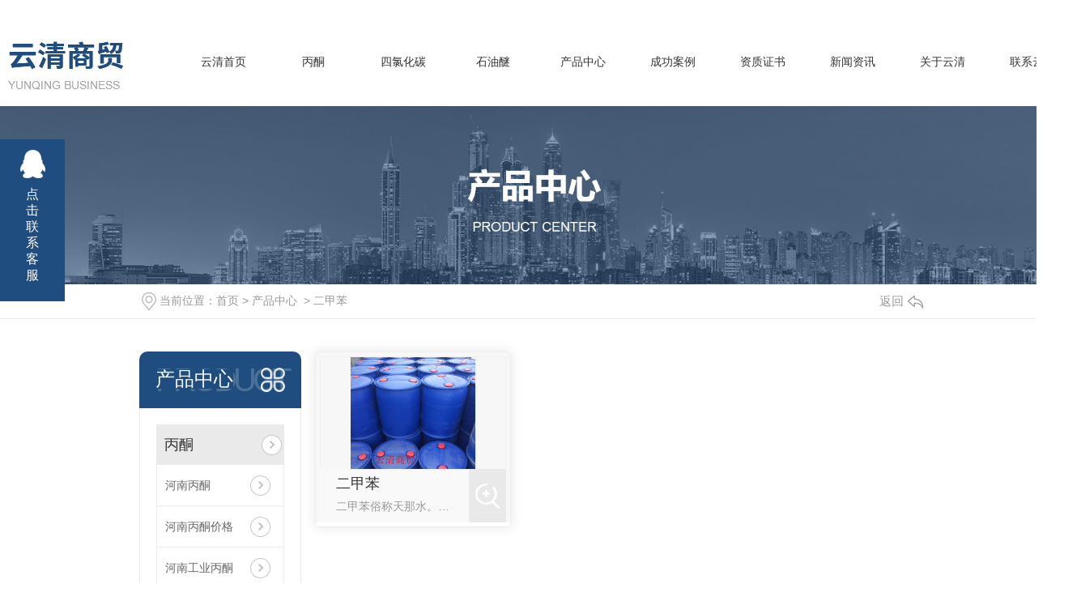

--- FILE ---
content_type: text/html; charset=utf-8
request_url: http://www.zzsyqsmgs.com/p4/
body_size: 6688
content:
<!DOCTYPE html PUBLIC "-//W3C//DTD XHTML 1.0 Transitional//EN" "http://www.w3.org/TR/xhtml1/DTD/xhtml1-transitional.dtd">
<html xmlns="http://www.w3.org/1999/xhtml">
<head>
<meta http-equiv="Content-Type" content="text/html; charset=utf-8" />
<meta name="Copyright" content="All Rights Reserved btoe.cn" />
<meta http-equiv="X-UA-Compatible" content="IE=edge,chrome=1" />
<meta name="viewport" content="width=device-width, initial-scale=1">
<title>二甲苯,河南二甲苯生产厂家_河南二甲苯批发价格-郑州云清商贸有限公司</title>
<meta name="keywords" content="河南二甲苯" />
<meta name="description" content="河南二甲苯厂家云清商贸主要以河南二甲苯等液体化工产品生产批发销售为主,销售市场以河南及山东,江苏等周边地区为主,产品质量达标,节能环保,云清商贸拥有便捷的仓储运输能力,精干的管理团队可以为广大新老客户提供**的丙酮,四氯化碳,石油醚等化工原料,竭诚欢迎新老客户参观考察,实现共赢发展." />
<link href="/templates/pc_wjdh/css/css.css" rel="stylesheet" type="text/css" />
<link rel="stylesheet" type="text/css" media="screen" href="/templates/pc_wjdh/css/bootstrap.min.css" />
<link rel="stylesheet" type="text/css" media="screen" href="/templates/pc_wjdh/css/swiper-3.4.2.min.css" />
<link rel="stylesheet" type="text/css" media="screen" href="/templates/pc_wjdh/css/common.css" />
<script src="/templates/pc_wjdh/js/n/baidupush.js"></script>
<br />
<meta name="baidu-site-verification" content="code-cvMgQ4SlEB" />
</head>
<body>
 <!-- 头部 -->
    <div class="header"> 

        <!-- 导航 -->
        <div class="nav_bg" id="fixedNav">
            <div class="menu">
                <h1 class="logo">
                    <a href="/"><img src="http://img.dlwjdh.com/upload/10643/200728/336ace8da106ed832b32df92599b549b@143X60.png" alt="郑州云清商贸有限公司"></a>
                </h1>
                <ul>

                          
<li>
  
  <a href="/" title="云清首页">云清首页</a></li>

<li>
  
  <a href="/p1/" title="丙酮">丙酮</a>
  
  <div class="sec">
    
  </div>
  
</li>

<li>
  
  <a href="/p2/" title="四氯化碳">四氯化碳</a>
  
  <div class="sec">
    
  </div>
  
</li>

<li>
  
  <a href="/p3/" title="石油醚">石油醚</a>
  
  <div class="sec">
    
  </div>
  
</li>

<li>
  
  <a href="/products/" title="产品中心">产品中心</a>
  
  <div class="secs">
    
    <div class="navPic"> <a href="/p1/" class="pic"><img src="http://img.dlwjdh.com/upload/10643/200829/d090b7ae5e0832cc2ce6d44cb9c752e3@600X412.jpg" alt="丙酮"></a>
      <h4>正规专业的化学原料供应商</h4>
      <p>品类丰富 性价比高</p>
    </div>
    
    <ul>
      
      <li class="nlayer1"> <a class="a" href="/p1/" title="丙酮">丙酮</a>
        
        <div class="nlayer2">
          
        </div>
      </li>
      
      <li class="nlayer1"> <a class="a" href="/p2/" title="四氯化碳">四氯化碳</a>
        
        <div class="nlayer2">
          
        </div>
      </li>
      
      <li class="nlayer1"> <a class="a" href="/p3/" title="石油醚">石油醚</a>
        
        <div class="nlayer2">
          
        </div>
      </li>
      
      <li class="nlayer1"> <a class="a" href="/p4/" title="二甲苯">二甲苯</a>
        
        <div class="nlayer2">
          
        </div>
      </li>
      
      <li class="nlayer1"> <a class="a" href="/p5/" title="二氯甲烷">二氯甲烷</a>
        
        <div class="nlayer2">
          
        </div>
      </li>
      
    </ul>
  </div>
  
</li>

<li>
  
  <a href="/case/" title="成功案例">成功案例</a>
  
  <div class="sec">
    
  </div>
  
</li>

<li>
  
  <a href="/honor/" title="资质证书">资质证书</a>
  
  <div class="sec">
    
  </div>
  
</li>

<li>
  
  <a href="/news/" title="新闻资讯">新闻资讯</a>
  
  <div class="sec">
    
    <a href="/meitibaodao/" title="公司新闻">公司新闻</a>
    
    <a href="/yyxw/" title="行业资讯">行业资讯</a>
    
    <a href="/question/" title="常见问答">常见问答</a>
    
    <a href="/aktuelle/" title="时事聚焦">时事聚焦</a>
    
    <a href="/qitaxinxi/" title="其他">其他</a>
    
  </div>
  
</li>

<li>
  
  <a href="/about/" title="关于云清">关于云清</a>
  
  <div class="sec">
    
    <a href="/aboutus/" title="公司简介">公司简介</a>
    
    <a href="/honor/" title="资质证书">资质证书</a>
    
    <a href="/album/" title="企业相册">企业相册</a>
    
  </div>
  
</li>

<li>
  
  <a href="/contact/" title="联系云清">联系云清</a>
  
  <div class="sec">
    
  </div>
  
</li>

                </ul>
            </div>
        </div>
    </div>

    <!-- banner -->
   <!-- mbanner -->

<div class="mbanner col-lg-12 col-md-12">
  <div class="row">
    
    <img src="http://img.dlwjdh.com/upload/10643/200728/cf0247d0a35d9d4cabf77d1dd43e016a@1920X320.jpg" alt="产品中心">
    
  </div>
</div>
<div class="clearboth"></div>

<div class="clearboth"></div>
<!-- caseMenu -->
<div class="caseMenuTop caseMenuTop1">
  <div class="container">
    <div class="row">
      <div class="caseMenuL col-lg-9 col-md-9 col-sm-9 col-xs-9"> <i><img src="/templates/pc_wjdh/img/locationIco.png" alt="当前位置"></i>
        当前位置：<a href="/">首页</a>&nbsp;&gt;&nbsp;<a href="/products/">产品中心</a>&nbsp;&nbsp;&gt;&nbsp;<a href="/p4/">二甲苯</a>
      </div>
      <div class="caseMenuR col-xs-3 col-sm-3 col-md-3 col-lg-3"> <i class="text-right"><a href="javascript:;" onClick="javascript :history.back(-1);">返回<img src="/templates/pc_wjdh/img/ca1.png" alt="返回"></a></i> </div>
      <div class="clearboth"></div>
    </div>
  </div>
</div>
<div class="clearboth"></div>
<div class="proList">
  <div class="container">
    <div class="row">
      <div class="col-lg-2-0 proListL  col-xs-12">
  <div class="pro_addPage">
    <div class="row">
      <div class="pro_addPageTitle">
        
        <p>Product</p>
        <h4>产品中心</h4>
        
        <img src="/templates/pc_wjdh/img/pro_addPageTitle.png" alt=""> </div>
      <div class="pro_addPagenr">
        <ul>
          
          <li>
            <h5> <a href="/p1/" title="丙酮">丙酮</a><b></b></h5>
            <ol>
              
              <li><a href="/p1/878691.html" title="河南丙酮">河南丙酮</a></li>
              
              <li><a href="/p1/878911.html" title="河南丙酮价格">河南丙酮价格</a></li>
              
              <li><a href="/p1/878904.html" title="河南工业丙酮">河南工业丙酮</a></li>
              
              <li><a href="/p1/878719.html" title="河南丙酮厂家">河南丙酮厂家</a></li>
              
            </ol>
          </li>
          
          <li>
            <h5> <a href="/p2/" title="四氯化碳">四氯化碳</a><b></b></h5>
            <ol>
              
              <li><a href="/p2/878934.html" title="河南四氯化碳生产">河南四氯化碳生产</a></li>
              
              <li><a href="/p2/879242.html" title="河南四氯化碳">河南四氯化碳</a></li>
              
              <li><a href="/p2/878972.html" title="河南四氯化碳厂家">河南四氯化碳厂家</a></li>
              
              <li><a href="/p2/878954.html" title="河南四氯化碳批发">河南四氯化碳批发</a></li>
              
            </ol>
          </li>
          
          <li>
            <h5> <a href="/p3/" title="石油醚">石油醚</a><b></b></h5>
            <ol>
              
              <li><a href="/p3/879017.html" title="河南石油醚">河南石油醚</a></li>
              
              <li><a href="/p3/879035.html" title="河南石油醚批发">河南石油醚批发</a></li>
              
              <li><a href="/p3/879027.html" title="河南石油醚价格">河南石油醚价格</a></li>
              
              <li><a href="/p3/879023.html" title="河南石油醚厂家">河南石油醚厂家</a></li>
              
            </ol>
          </li>
          
          <li>
            <h5> <a href="/p4/" title="二甲苯">二甲苯</a><b></b></h5>
            <ol>
              
              <li><a href="/p4/879071.html" title="二甲苯">二甲苯</a></li>
              
            </ol>
          </li>
          
          <li>
            <h5> <a href="/p5/" title="二氯甲烷">二氯甲烷</a><b></b></h5>
            <ol>
              
              <li><a href="/p5/879237.html" title="河南二氯甲烷">河南二氯甲烷</a></li>
              
            </ol>
          </li>
          
        </ul>
      </div>
    </div>
  </div>
  <div class="pro_addNews">
    <div class="row">
      <div class="pro_addNewsTitle"> <img src="/templates/pc_wjdh/img/pro_addNewsIco.png" alt=""> <i>推荐产品</i> </div>
      <div class="pro_addNewsBox">
        <div class="swiper-container">
          <div class="swiper-wrapper list_product_hotPro">
            
            <div class="swiper-slide"> <a href="/p1/878691.html" class="pro_addNewsImg"><img src="http://img.dlwjdh.com/upload/10643/200824/e4b642f9d7d68d42c8f136b61e68ae18.jpg" alt="河南丙酮"></a> <a href="/p1/878691.html" class="pro_addNewsText">河南丙酮</a> </div>
            
            <div class="swiper-slide"> <a href="/p2/878934.html" class="pro_addNewsImg"><img src="http://img.dlwjdh.com/upload/10643/200824/189389e9317eace6193660bca8007f02.jpg" alt="河南四氯化碳生产"></a> <a href="/p2/878934.html" class="pro_addNewsText">河南四氯化碳生产</a> </div>
            
            <div class="swiper-slide"> <a href="/p3/879017.html" class="pro_addNewsImg"><img src="http://img.dlwjdh.com/upload/10643/200824/c42583a300300c3cb9fa8509c58dcdd9.jpg" alt="河南石油醚"></a> <a href="/p3/879017.html" class="pro_addNewsText">河南石油醚</a> </div>
            
            <div class="swiper-slide"> <a href="/p4/879071.html" class="pro_addNewsImg"><img src="http://img.dlwjdh.com/upload/10643/200825/b09180076631be7b1f2206b9aaa5f9ff.jpg" alt="二甲苯"></a> <a href="/p4/879071.html" class="pro_addNewsText">二甲苯</a> </div>
            
          </div>
          <!-- Add Pagination -->
          <!-- Add Arrows -->
          <div class="pro_addNewsCenter">
            <div class="pro_addNewsBoxL"><i><img src="/templates/pc_wjdh/img/pro_addNewsBoxL.png" alt=""></i> </div>
            <div class="pro_addNewsBoxR"><i><img src="/templates/pc_wjdh/img/pro_addNewsBoxR.png" alt=""></i> </div>
            <div class="clearboth"></div>
          </div>
        </div>
      </div>
    </div>
  </div>
  <div class="pro_addNew">
    <div class="pro_addNews">
      <div class="row">
        <div class="pro_addNewsTitle pro_addNewsTitle1"> <img src="/templates/pc_wjdh/img/pro_addNewsIco1.png" alt=""> <i>推荐新闻</i> </div>
        <div class="pro_addNewsBoxList">
          <ul>
            
            <li> <a href="/meitibaodao/2070602.html" title="云清商贸为您介绍一下石醚油基本特性及市场前景">云清商贸为您介绍一下石醚油基本特性及市场前景</a> </li>
            
            <li> <a href="/yyxw/2061365.html" title="无毒环保型石油醚">无毒环保型石油醚</a> </li>
            
            <li> <a href="/yyxw/2050196.html" title="丙酮的结构特性以及对身体的损害影响">丙酮的结构特性以及对身体的损害影响</a> </li>
            
            <li> <a href="/yyxw/1952101.html" title="丙酮的作用有哪些？快来收藏吧！">丙酮的作用有哪些？快来收藏吧！</a> </li>
            
            <li> <a href="/yyxw/1931876.html" title="什么是丙酮，它如何用作工业溶剂？">什么是丙酮，它如何用作工业溶剂？</a> </li>
            
            <li> <a href="/meitibaodao/1855904.html" title="四氯化碳是一种什么样的物质？它有什么用">四氯化碳是一种什么样的物质？它有什么用</a> </li>
            
          </ul>
        </div>
      </div>
    </div>
  </div>
</div>

      <div class=" col-lg-8-0 proListR  col-xs-12">
        <div class="row">
          <ul>
            
            <li class="col-lg-4 col-md-4 col-xs-6 col-sm-6">
              <div class="proListCenterBpx"> <a href="/p4/879071.html" class="proListCenter1d"> <img src="http://img.dlwjdh.com/upload/10643/200825/b09180076631be7b1f2206b9aaa5f9ff.jpg" alt="二甲苯"> </a>
                <div class="proListCenterTextL"> <a href="/p4/879071.html" class="proListCenterText2"> 二甲苯 </a>
                  <p>二甲苯俗称天那水。无色透明液体。有芳香烃的特殊气味。系由45%～70%的间二甲苯、15%～25%的对二甲苯和10%～15%邻二甲苯三种异构体所组成的混合物。易流动。能 与无水乙醇、乙醚和其他许多有机溶...</p>
                </div>
                <div class="proListCenterTextR"> <img src="/templates/pc_wjdh/img/proListCenterTextR.png" alt=""> </div>
                <div class="proListCenterP"></div>
              </div>
            </li>
            
          </ul>
        </div>
        <div class="clearboth"></div>
        <div class="pro_page">
          <ul class="pagination">
            
          </ul>
        </div>
      </div>
    </div>
  </div>
</div>
<script src="/templates/pc_wjdh/js/n/jquery.min.js"></script>
<script src="/templates/pc_wjdh/js/n/bootstrap.min.js"></script>
<script src="/templates/pc_wjdh/js/n/swiper-3.4.2.min.js"></script>
<script src="/templates/pc_wjdh/js/n/rem.min.js"></script>
<script src="/templates/pc_wjdh/js/n/color.js?color=#1f4d7f&rgba=31,77,127"></script>

 <!-- 底部 -->
    <div class="footer">
        <div class="inContent footerBox">
            <div class="fontnNav">
                <dl class="dl1">
                    <dt>产品中心</dt>
                    <dd>
                        
						<a href="/p1/" title="丙酮">丙酮</a>
						
						<a href="/p2/" title="四氯化碳">四氯化碳</a>
						
						<a href="/p3/" title="石油醚">石油醚</a>
						
						<a href="/p4/" title="二甲苯">二甲苯</a>
						
                    </dd>
                </dl>
                <dl class="dl2">
                    <dt>直通车</dt>
                    <dd>
                        
                    </dd>
                </dl>
                <dl class="dl3">
                    <dt>新闻资讯</dt>
                    <dd>        
                       
						<a href="/meitibaodao/" title="公司新闻">公司新闻</a>
						
						<a href="/yyxw/" title="行业资讯">行业资讯</a>
						
						<a href="/question/" title="常见问答">常见问答</a>
						
						<a href="/aktuelle/" title="时事聚焦">时事聚焦</a>
						
                    </dd>
                </dl>
                <dl class="dl4">
                    <dt>关于我们</dt>
                    <dd>
                        
						<a href="/aboutus/" title="公司简介">公司简介</a>
						
						<a href="/honor/" title="资质证书">资质证书</a>
						
						<a href="/album/" title="企业相册">企业相册</a>
						
                    </dd>
                </dl>
            </div>

            <div class="formbox">
                <h4>在线留言</h4>
                <input type="text" placeholder="姓名" class="username">
                <input type="text" placeholder="电话" class="usertel">
                <input type="text" placeholder="留言" class="xqcontent">
                <label class="code">
                    <input type="text" placeholder="验证码" class="codeText">
                    <img src="/api/message.ashx?action=code" class="imgCode">
                </label>
                <button type="submit" class="submitform button">提交留言</button>
            </div>
        </div>
        <div class="lxBox inContent">
            <div class="text">
                咨询热线：<i>13937170393 </i>
                咨询邮箱：<i>924225260@qq.com</i> <br>
                联系地址：郑州市二七区双铁路南、地泰路西5幢1单元2层204号
            </div>
            
            <!-- 友情链接内页不调用 -->
            
        </div>
        <div class="copyright">
            <div class="inContent">
                <div class="left">
                    COPYRIGHT ©    郑州云清商贸有限公司     版权所有&emsp;
                    备案号：<a href="http://beian.miit.gov.cn" target="_blank" title="豫ICP备20020384号" rel="nofollow">豫ICP备20020384号</a>&emsp;
                   技术支持：<script src="/api/message.ashx?action=jjzc"></script>&emsp;
                    <a href="/sitemap.xml" title="XML">XML</a>
                    <a href="/rss.xml" title="RSS">RSS</a>&emsp;
                    <a href="/city.html" title="城市分站">城市分站</a>:&nbsp;&nbsp;<a href="/city_henan/" title="河南" class="wjdh_city">河南</a>&nbsp;&nbsp;<a href="/city_shandong/" title="山东" class="wjdh_city">山东</a>&nbsp;&nbsp;<a href="/city_jiangsu/" title="江苏" class="wjdh_city">江苏</a>&nbsp;&nbsp;<a href="/city_anhui/" title="安徽" class="wjdh_city">安徽</a>&nbsp;&nbsp;<a href="/city_hunan/" title="湖南" class="wjdh_city">湖南</a>&nbsp;&nbsp;<a href="/city_shaanxi/" title="陕西" class="wjdh_city">陕西</a> 
                </div>
                <div class="right">
                    <script type="text/javascript">var cnzz_protocol = (("https:" == document.location.protocol) ? " https://" : " http://");document.write(unescape("%3Cspan id='cnzz_stat_icon_1279210680'%3E%3C/span%3E%3Cscript src='" + cnzz_protocol + "s11.cnzz.com/stat.php%3Fid%3D1279210680%26show%3Dpic' type='text/javascript'%3E%3C/script%3E"));</script><a href="http://www.wjdhcms.com" target="_blank" rel="external nofollow" title=""><img class="wjdh-ico1" src="http://img.dlwjdh.com/upload/10.png" width="99px" height="18px" title="万家灯火" alt="万家灯火"></a><a href="http://trust.wjdhcms.com/#/pc?url=www.zzsyqsmgs.com" target="_blank" rel="external nofollow"><img  class="wjdh-ico2" src=http://img.dlwjdh.com/upload/trust/1.png></a>
                </div>
            </div>
        </div>
    </div>
<!--全局使用js，请放于footer-->
<script src="/templates/pc_wjdh/js/nav.js"></script>
<script type="text/javascript" src="http://tongji.wjdhcms.com/js/tongji.js?siteid=fc84ad56f9f547eb89c72b9bac209312"></script><script type="text/javascript" src="http://zzsyqsmgs.s1.dlwjdh.com/upload/10643/kefu.js?color=1f4d7f"></script>
<script src="/templates/pc_wjdh/js/n/base.js" type="text/javascript" charset="utf-8"></script>

<!--全局使用js，请放于footer-->
<script src="/templates/pc_wjdh/js/n/common.js"></script>
</body>
</html>


--- FILE ---
content_type: text/css
request_url: http://www.zzsyqsmgs.com/templates/pc_wjdh/css/bootstrap.min.css
body_size: 24181
content:
/*




*copyright by åŠ¨åŠ›æ— é™ v4.0  www.btoe.cn




*é‚®ç®± btoe@btoe.cn




*åˆä½œç”µè¯ 400-0599-360




*ç‰ˆæƒæ‰€æœ‰è¿è€…å¿…ç©¶




/*-----------------------------------------------------------*/














/*!




 * Bootstrap v3.3.7 (http://getbootstrap.com)




 * Copyright 2011-2016 Twitter, Inc.




 * Licensed under MIT (https://github.com/twbs/bootstrap/blob/master/LICENSE)




 */




/*! normalize.css v3.0.3 | MIT License | github.com/necolas/normalize.css */




html {




    font-family: sans-serif;




    -webkit-text-size-adjust: 100%;




    -ms-text-size-adjust: 100%




}









body {




    margin: 0




}









article,




aside,




details,




figcaption,




figure,




footer,




header,




hgroup,




main,




menu,




nav,




section,




summary {




    display: block




}









audio,




canvas,




progress,




video {




    display: inline-block;




    vertical-align: baseline




}









audio:not([controls]) {




    display: none;




    height: 0




}









[hidden],




template {




    display: none




}









a {




    background-color: transparent




}









a:active,




a:hover {




    outline: 0




}









abbr[title] {




    border-bottom: 1px dotted




}









b,




strong {




    font-weight: 700




}









dfn {




    font-style: italic




}









h1 {




    margin: 0em 0;




    font-size: 2em




}









mark {




    color: #000;




    background: #ff0




}









small {




    font-size: 80%




}









sub,




sup {




    position: relative;




    font-size: 75%;




    line-height: 0;




    vertical-align: baseline




}









sup {




    top: -.5em




}









sub {




    bottom: -.25em




}









img {




    border: 0




}









svg:not(:root) {




    overflow: hidden




}









figure {




    margin: 1em 40px




}









hr {




    height: 0;




    -webkit-box-sizing: content-box;




    -moz-box-sizing: content-box;




    box-sizing: content-box




}









pre {




    overflow: auto




}









code,




kbd,




pre,




samp {




    font-family: monospace, monospace;




    font-size: 1em




}









button,




input,




optgroup,




select,




textarea {




    margin: 0;




    font: inherit;




    color: inherit




}









button {




    overflow: visible




}









button,




select {




    text-transform: none




}









button,




html input[type=button],




input[type=reset],




input[type=submit] {




    -webkit-appearance: button;




    cursor: pointer




}









button[disabled],




html input[disabled] {




    cursor: default




}









button::-moz-focus-inner,




input::-moz-focus-inner {




    padding: 0;




    border: 0




}









input {




    line-height: normal




}









input[type=checkbox],




input[type=radio] {




    -webkit-box-sizing: border-box;




    -moz-box-sizing: border-box;




    box-sizing: border-box;




    padding: 0




}









input[type=number]::-webkit-inner-spin-button,




input[type=number]::-webkit-outer-spin-button {




    height: auto




}









input[type=search] {




    -webkit-box-sizing: content-box;




    -moz-box-sizing: content-box;




    box-sizing: content-box;




    -webkit-appearance: textfield




}









input[type=search]::-webkit-search-cancel-button,




input[type=search]::-webkit-search-decoration {




    -webkit-appearance: none




}









fieldset {




    padding: .35em .625em .75em;




    margin: 0 2px;




    border: 1px solid silver




}









legend {




    padding: 0;




    border: 0




}









textarea {




    overflow: auto




}









optgroup {




    font-weight: 700




}









table {




    border-spacing: 0;




    border-collapse: collapse




}









td,




th {




    padding: 0




}









/*! Source: https://github.com/h5bp/html5-boilerplate/blob/master/src/css/main.css */




@media print {









    *,




    :after,




    :before {




        color: #000 !important;




        text-shadow: none !important;




        background: 0 0 !important;




        -webkit-box-shadow: none !important;




        box-shadow: none !important




    }









    a,




    a:visited {




        text-decoration: underline




    }









    a[href]:after {




        content: " ("attr(href) ")"




    }









    abbr[title]:after {




        content: " ("attr(title) ")"




    }









    a[href^="javascript:"]:after,




    a[href^="#"]:after {




        content: ""




    }









    blockquote,




    pre {




        border: 1px solid #999;




        page-break-inside: avoid




    }









    thead {




        display: table-header-group




    }









    img,




    tr {




        page-break-inside: avoid




    }









    img {




        max-width: 100% !important




    }









    h2,




    h3,




    p {




        orphans: 3;




        widows: 3




    }









    h2,




    h3 {




        page-break-after: avoid




    }









    .navbar {




        display: none




    }









    .btn>.caret,




    .dropup>.btn>.caret {




        border-top-color: #000 !important




    }









    .label {




        border: 1px solid #000




    }









    .table {




        border-collapse: collapse !important




    }









    .table td,




    .table th {




        background-color: #fff !important




    }









    .table-bordered td,




    .table-bordered th {




        border: 1px solid #ddd !important




    }




}









@font-face {




    font-family: 'Glyphicons Halflings';




    src: url(../fonts/glyphicons-halflings-regular.eot);




    src: url(../fonts/glyphicons-halflings-regular.eot?#iefix) format('embedded-opentype'), url(../fonts/glyphicons-halflings-regular.woff2) format('woff2'), url(../fonts/glyphicons-halflings-regular.woff) format('woff'), url(../fonts/glyphicons-halflings-regular.ttf) format('truetype'), url(../fonts/glyphicons-halflings-regular.svg#glyphicons_halflingsregular) format('svg')




}









.glyphicon {




    position: relative;




    top: 1px;




    display: inline-block;




    font-family: 'Glyphicons Halflings';




    font-style: normal;




    font-weight: 400;




    line-height: 1;




    -webkit-font-smoothing: antialiased;




    -moz-osx-font-smoothing: grayscale




}









.glyphicon-asterisk:before {




    content: "\002a"




}









.glyphicon-plus:before {




    content: "\002b"




}









.glyphicon-eur:before,




.glyphicon-euro:before {




    content: "\20ac"




}









.glyphicon-minus:before {




    content: "\2212"




}









.glyphicon-cloud:before {




    content: "\2601"




}









.glyphicon-envelope:before {




    content: "\2709"




}









.glyphicon-pencil:before {




    content: "\270f"




}









.glyphicon-glass:before {




    content: "\e001"




}









.glyphicon-music:before {




    content: "\e002"




}









.glyphicon-search:before {




    content: "\e003"




}









.glyphicon-heart:before {




    content: "\e005"




}









.glyphicon-star:before {




    content: "\e006"




}









.glyphicon-star-empty:before {




    content: "\e007"




}









.glyphicon-user:before {




    content: "\e008"




}









.glyphicon-film:before {




    content: "\e009"




}









.glyphicon-th-large:before {




    content: "\e010"




}









.glyphicon-th:before {




    content: "\e011"




}









.glyphicon-th-list:before {




    content: "\e012"




}









.glyphicon-ok:before {




    content: "\e013"




}









.glyphicon-remove:before {




    content: "\e014"




}









.glyphicon-zoom-in:before {




    content: "\e015"




}









.glyphicon-zoom-out:before {




    content: "\e016"




}









.glyphicon-off:before {




    content: "\e017"




}









.glyphicon-signal:before {




    content: "\e018"




}









.glyphicon-cog:before {




    content: "\e019"




}









.glyphicon-trash:before {




    content: "\e020"




}









.glyphicon-home:before {




    content: "\e021"




}









.glyphicon-file:before {




    content: "\e022"




}









.glyphicon-time:before {




    content: "\e023"




}









.glyphicon-road:before {




    content: "\e024"




}









.glyphicon-download-alt:before {




    content: "\e025"




}









.glyphicon-download:before {




    content: "\e026"




}









.glyphicon-upload:before {




    content: "\e027"




}









.glyphicon-inbox:before {




    content: "\e028"




}









.glyphicon-play-circle:before {




    content: "\e029"




}









.glyphicon-repeat:before {




    content: "\e030"




}









.glyphicon-refresh:before {




    content: "\e031"




}









.glyphicon-list-alt:before {




    content: "\e032"




}









.glyphicon-lock:before {




    content: "\e033"




}









.glyphicon-flag:before {




    content: "\e034"




}









.glyphicon-headphones:before {




    content: "\e035"




}









.glyphicon-volume-off:before {




    content: "\e036"




}









.glyphicon-volume-down:before {




    content: "\e037"




}









.glyphicon-volume-up:before {




    content: "\e038"




}









.glyphicon-qrcode:before {




    content: "\e039"




}









.glyphicon-barcode:before {




    content: "\e040"




}









.glyphicon-tag:before {




    content: "\e041"




}









.glyphicon-tags:before {




    content: "\e042"




}









.glyphicon-book:before {




    content: "\e043"




}









.glyphicon-bookmark:before {




    content: "\e044"




}









.glyphicon-print:before {




    content: "\e045"




}









.glyphicon-camera:before {




    content: "\e046"




}









.glyphicon-font:before {




    content: "\e047"




}









.glyphicon-bold:before {




    content: "\e048"




}









.glyphicon-italic:before {




    content: "\e049"




}









.glyphicon-text-height:before {




    content: "\e050"




}









.glyphicon-text-width:before {




    content: "\e051"




}









.glyphicon-align-left:before {




    content: "\e052"




}









.glyphicon-align-center:before {




    content: "\e053"




}









.glyphicon-align-right:before {




    content: "\e054"




}









.glyphicon-align-justify:before {




    content: "\e055"




}









.glyphicon-list:before {




    content: "\e056"




}









.glyphicon-indent-left:before {




    content: "\e057"




}









.glyphicon-indent-right:before {




    content: "\e058"




}









.glyphicon-facetime-video:before {




    content: "\e059"




}









.glyphicon-picture:before {




    content: "\e060"




}









.glyphicon-map-marker:before {




    content: "\e062"




}









.glyphicon-adjust:before {




    content: "\e063"




}









.glyphicon-tint:before {




    content: "\e064"




}









.glyphicon-edit:before {




    content: "\e065"




}









.glyphicon-share:before {




    content: "\e066"




}









.glyphicon-check:before {




    content: "\e067"




}









.glyphicon-move:before {




    content: "\e068"




}









.glyphicon-step-backward:before {




    content: "\e069"




}









.glyphicon-fast-backward:before {




    content: "\e070"




}









.glyphicon-backward:before {




    content: "\e071"




}









.glyphicon-play:before {




    content: "\e072"




}









.glyphicon-pause:before {




    content: "\e073"




}









.glyphicon-stop:before {




    content: "\e074"




}









.glyphicon-forward:before {




    content: "\e075"




}









.glyphicon-fast-forward:before {




    content: "\e076"




}









.glyphicon-step-forward:before {




    content: "\e077"




}









.glyphicon-eject:before {




    content: "\e078"




}









.glyphicon-chevron-left:before {




    content: "\e079"




}









.glyphicon-chevron-right:before {




    content: "\e080"




}









.glyphicon-plus-sign:before {




    content: "\e081"




}









.glyphicon-minus-sign:before {




    content: "\e082"




}









.glyphicon-remove-sign:before {




    content: "\e083"




}









.glyphicon-ok-sign:before {




    content: "\e084"




}









.glyphicon-question-sign:before {




    content: "\e085"




}









.glyphicon-info-sign:before {




    content: "\e086"




}









.glyphicon-screenshot:before {




    content: "\e087"




}









.glyphicon-remove-circle:before {




    content: "\e088"




}









.glyphicon-ok-circle:before {




    content: "\e089"




}









.glyphicon-ban-circle:before {




    content: "\e090"




}









.glyphicon-arrow-left:before {




    content: "\e091"




}









.glyphicon-arrow-right:before {




    content: "\e092"




}









.glyphicon-arrow-up:before {




    content: "\e093"




}









.glyphicon-arrow-down:before {




    content: "\e094"




}









.glyphicon-share-alt:before {




    content: "\e095"




}









.glyphicon-resize-full:before {




    content: "\e096"




}









.glyphicon-resize-small:before {




    content: "\e097"




}









.glyphicon-exclamation-sign:before {




    content: "\e101"




}









.glyphicon-gift:before {




    content: "\e102"




}









.glyphicon-leaf:before {




    content: "\e103"




}









.glyphicon-fire:before {




    content: "\e104"




}









.glyphicon-eye-open:before {




    content: "\e105"




}









.glyphicon-eye-close:before {




    content: "\e106"




}









.glyphicon-warning-sign:before {




    content: "\e107"




}









.glyphicon-plane:before {




    content: "\e108"




}









.glyphicon-calendar:before {




    content: "\e109"




}









.glyphicon-random:before {




    content: "\e110"




}









.glyphicon-comment:before {




    content: "\e111"




}









.glyphicon-magnet:before {




    content: "\e112"




}









.glyphicon-chevron-up:before {




    content: "\e113"




}









.glyphicon-chevron-down:before {




    content: "\e114"




}









.glyphicon-retweet:before {




    content: "\e115"




}









.glyphicon-shopping-cart:before {




    content: "\e116"




}









.glyphicon-folder-close:before {




    content: "\e117"




}









.glyphicon-folder-open:before {




    content: "\e118"




}









.glyphicon-resize-vertical:before {




    content: "\e119"




}









.glyphicon-resize-horizontal:before {




    content: "\e120"




}









.glyphicon-hdd:before {




    content: "\e121"




}









.glyphicon-bullhorn:before {




    content: "\e122"




}









.glyphicon-bell:before {




    content: "\e123"




}









.glyphicon-certificate:before {




    content: "\e124"




}









.glyphicon-thumbs-up:before {




    content: "\e125"




}









.glyphicon-thumbs-down:before {




    content: "\e126"




}









.glyphicon-hand-right:before {




    content: "\e127"




}









.glyphicon-hand-left:before {




    content: "\e128"




}









.glyphicon-hand-up:before {




    content: "\e129"




}









.glyphicon-hand-down:before {




    content: "\e130"




}









.glyphicon-circle-arrow-right:before {




    content: "\e131"




}









.glyphicon-circle-arrow-left:before {




    content: "\e132"




}









.glyphicon-circle-arrow-up:before {




    content: "\e133"




}









.glyphicon-circle-arrow-down:before {




    content: "\e134"




}









.glyphicon-globe:before {




    content: "\e135"




}









.glyphicon-wrench:before {




    content: "\e136"




}









.glyphicon-tasks:before {




    content: "\e137"




}









.glyphicon-filter:before {




    content: "\e138"




}









.glyphicon-briefcase:before {




    content: "\e139"




}









.glyphicon-fullscreen:before {




    content: "\e140"




}









.glyphicon-dashboard:before {




    content: "\e141"




}









.glyphicon-paperclip:before {




    content: "\e142"




}









.glyphicon-heart-empty:before {




    content: "\e143"




}









.glyphicon-link:before {




    content: "\e144"




}









.glyphicon-phone:before {




    content: "\e145"




}









.glyphicon-pushpin:before {




    content: "\e146"




}









.glyphicon-usd:before {




    content: "\e148"




}









.glyphicon-gbp:before {




    content: "\e149"




}









.glyphicon-sort:before {




    content: "\e150"




}









.glyphicon-sort-by-alphabet:before {




    content: "\e151"




}









.glyphicon-sort-by-alphabet-alt:before {




    content: "\e152"




}









.glyphicon-sort-by-order:before {




    content: "\e153"




}









.glyphicon-sort-by-order-alt:before {




    content: "\e154"




}









.glyphicon-sort-by-attributes:before {




    content: "\e155"




}









.glyphicon-sort-by-attributes-alt:before {




    content: "\e156"




}









.glyphicon-unchecked:before {




    content: "\e157"




}









.glyphicon-expand:before {




    content: "\e158"




}









.glyphicon-collapse-down:before {




    content: "\e159"




}









.glyphicon-collapse-up:before {




    content: "\e160"




}









.glyphicon-log-in:before {




    content: "\e161"




}









.glyphicon-flash:before {




    content: "\e162"




}









.glyphicon-log-out:before {




    content: "\e163"




}









.glyphicon-new-window:before {




    content: "\e164"




}









.glyphicon-record:before {




    content: "\e165"




}









.glyphicon-save:before {




    content: "\e166"




}









.glyphicon-open:before {




    content: "\e167"




}









.glyphicon-saved:before {




    content: "\e168"




}









.glyphicon-import:before {




    content: "\e169"




}









.glyphicon-export:before {




    content: "\e170"




}









.glyphicon-send:before {




    content: "\e171"




}









.glyphicon-floppy-disk:before {




    content: "\e172"




}









.glyphicon-floppy-saved:before {




    content: "\e173"




}









.glyphicon-floppy-remove:before {




    content: "\e174"




}









.glyphicon-floppy-save:before {




    content: "\e175"




}









.glyphicon-floppy-open:before {




    content: "\e176"




}









.glyphicon-credit-card:before {




    content: "\e177"




}









.glyphicon-transfer:before {




    content: "\e178"




}









.glyphicon-cutlery:before {




    content: "\e179"




}









.glyphicon-header:before {




    content: "\e180"




}









.glyphicon-compressed:before {




    content: "\e181"




}









.glyphicon-earphone:before {




    content: "\e182"




}









.glyphicon-phone-alt:before {




    content: "\e183"




}









.glyphicon-tower:before {




    content: "\e184"




}









.glyphicon-stats:before {




    content: "\e185"




}









.glyphicon-sd-video:before {




    content: "\e186"




}









.glyphicon-hd-video:before {




    content: "\e187"




}









.glyphicon-subtitles:before {




    content: "\e188"




}









.glyphicon-sound-stereo:before {




    content: "\e189"




}









.glyphicon-sound-dolby:before {




    content: "\e190"




}









.glyphicon-sound-5-1:before {




    content: "\e191"




}









.glyphicon-sound-6-1:before {




    content: "\e192"




}









.glyphicon-sound-7-1:before {




    content: "\e193"




}









.glyphicon-copyright-mark:before {




    content: "\e194"




}









.glyphicon-registration-mark:before {




    content: "\e195"




}









.glyphicon-cloud-download:before {




    content: "\e197"




}









.glyphicon-cloud-upload:before {




    content: "\e198"




}









.glyphicon-tree-conifer:before {




    content: "\e199"




}









.glyphicon-tree-deciduous:before {




    content: "\e200"




}









.glyphicon-cd:before {




    content: "\e201"




}









.glyphicon-save-file:before {




    content: "\e202"




}









.glyphicon-open-file:before {




    content: "\e203"




}









.glyphicon-level-up:before {




    content: "\e204"




}









.glyphicon-copy:before {




    content: "\e205"




}









.glyphicon-paste:before {




    content: "\e206"




}









.glyphicon-alert:before {




    content: "\e209"




}









.glyphicon-equalizer:before {




    content: "\e210"




}









.glyphicon-king:before {




    content: "\e211"




}









.glyphicon-queen:before {




    content: "\e212"




}









.glyphicon-pawn:before {




    content: "\e213"




}









.glyphicon-bishop:before {




    content: "\e214"




}









.glyphicon-knight:before {




    content: "\e215"




}









.glyphicon-baby-formula:before {




    content: "\e216"




}









.glyphicon-tent:before {




    content: "\26fa"




}









.glyphicon-blackboard:before {




    content: "\e218"




}









.glyphicon-bed:before {




    content: "\e219"




}









.glyphicon-apple:before {




    content: "\f8ff"




}









.glyphicon-erase:before {




    content: "\e221"




}









.glyphicon-hourglass:before {




    content: "\231b"




}









.glyphicon-lamp:before {




    content: "\e223"




}









.glyphicon-duplicate:before {




    content: "\e224"




}









.glyphicon-piggy-bank:before {




    content: "\e225"




}









.glyphicon-scissors:before {




    content: "\e226"




}









.glyphicon-bitcoin:before {




    content: "\e227"




}









.glyphicon-btc:before {




    content: "\e227"




}









.glyphicon-xbt:before {




    content: "\e227"




}









.glyphicon-yen:before {




    content: "\00a5"




}









.glyphicon-jpy:before {




    content: "\00a5"




}









.glyphicon-ruble:before {




    content: "\20bd"




}









.glyphicon-rub:before {




    content: "\20bd"




}









.glyphicon-scale:before {




    content: "\e230"




}









.glyphicon-ice-lolly:before {




    content: "\e231"




}









.glyphicon-ice-lolly-tasted:before {




    content: "\e232"




}









.glyphicon-education:before {




    content: "\e233"




}









.glyphicon-option-horizontal:before {




    content: "\e234"




}









.glyphicon-option-vertical:before {




    content: "\e235"




}









.glyphicon-menu-hamburger:before {




    content: "\e236"




}









.glyphicon-modal-window:before {




    content: "\e237"




}









.glyphicon-oil:before {




    content: "\e238"




}









.glyphicon-grain:before {




    content: "\e239"




}









.glyphicon-sunglasses:before {




    content: "\e240"




}









.glyphicon-text-size:before {




    content: "\e241"




}









.glyphicon-text-color:before {




    content: "\e242"




}









.glyphicon-text-background:before {




    content: "\e243"




}









.glyphicon-object-align-top:before {




    content: "\e244"




}









.glyphicon-object-align-bottom:before {




    content: "\e245"




}









.glyphicon-object-align-horizontal:before {




    content: "\e246"




}









.glyphicon-object-align-left:before {




    content: "\e247"




}









.glyphicon-object-align-vertical:before {




    content: "\e248"




}









.glyphicon-object-align-right:before {




    content: "\e249"




}









.glyphicon-triangle-right:before {




    content: "\e250"




}









.glyphicon-triangle-left:before {




    content: "\e251"




}









.glyphicon-triangle-bottom:before {




    content: "\e252"




}









.glyphicon-triangle-top:before {




    content: "\e253"




}









.glyphicon-console:before {




    content: "\e254"




}









.glyphicon-superscript:before {




    content: "\e255"




}









.glyphicon-subscript:before {




    content: "\e256"




}









.glyphicon-menu-left:before {




    content: "\e257"




}









.glyphicon-menu-right:before {




    content: "\e258"




}









.glyphicon-menu-down:before {




    content: "\e259"




}









.glyphicon-menu-up:before {




    content: "\e260"




}









* {




    -webkit-box-sizing: border-box;




    -moz-box-sizing: border-box;




    box-sizing: border-box




}









:after,




:before {




    -webkit-box-sizing: border-box;




    -moz-box-sizing: border-box;




    box-sizing: border-box




}









html {




    font-size: 10px;




    -webkit-tap-highlight-color: rgba(0, 0, 0, 0)




}









body {




    font-family: "Helvetica Neue", Helvetica, Arial, sans-serif;




    font-size: 14px;




    line-height: 1.42857143;




    color: #333;




    background-color: #fff




}









button,




input,




select,




textarea {




    font-family: inherit;




    font-size: inherit;




    line-height: inherit




}









a {




    text-decoration: none




}









a:focus,




a:hover {




    text-decoration: underline




}









a:focus {




    outline: 5px auto -webkit-focus-ring-color;




    outline-offset: -2px




}









figure {




    margin: 0




}









img {




    vertical-align: middle




}









.carousel-inner>.item>a>img,




.carousel-inner>.item>img,




.img-responsive,




.thumbnail a>img,




.thumbnail>img {




    display: block;




    max-width: 100%;




    height: auto




}









.img-rounded {




    border-radius: 6px




}









.img-thumbnail {




    display: inline-block;




    max-width: 100%;




    height: auto;




    padding: 4px;




    line-height: 1.42857143;




    background-color: #fff;




    border: 1px solid #ddd;




    border-radius: 4px;




    -webkit-transition: all .2s ease-in-out;




    -o-transition: all .2s ease-in-out;




    transition: all .2s ease-in-out




}









.img-circle {




    border-radius: 50%




}









hr {




    margin-top: 20px;




    margin-bottom: 20px;




    border: 0;




    border-top: 1px solid #eee




}









.sr-only {




    position: absolute;




    width: 1px;




    height: 1px;




    padding: 0;




    margin: -1px;




    overflow: hidden;




    clip: rect(0, 0, 0, 0);




    border: 0




}









.sr-only-focusable:active,




.sr-only-focusable:focus {




    position: static;




    width: auto;




    height: auto;




    margin: 0;




    overflow: visible;




    clip: auto




}









[role=button] {




    cursor: pointer




}









.h1,




.h2,




.h3,




.h4,




.h5,




.h6,




h1,




h2,




h3,




h4,




h5,




h6 {




    font-family: inherit;




    font-weight: 500;




    line-height: 1;




    color: inherit




}









.h1 .small,




.h1 small,




.h2 .small,




.h2 small,




.h3 .small,




.h3 small,




.h4 .small,




.h4 small,




.h5 .small,




.h5 small,




.h6 .small,




.h6 small,




h1 .small,




h1 small,




h2 .small,




h2 small,




h3 .small,




h3 small,




h4 .small,




h4 small,




h5 .small,




h5 small,




h6 .small,




h6 small {




    font-weight: 400;




    line-height: 1;




    color: #777




}









.h1,




.h2,




.h3,




h1,




h2,




h3 {




    /* margin-top: 20px;




    margin-bottom: 10px */




}









.h1 .small,




.h1 small,




.h2 .small,




.h2 small,




.h3 .small,




.h3 small,




h1 .small,




h1 small,




h2 .small,




h2 small,




h3 .small,




h3 small {




    font-size: 65%




}









.h4,




.h5,




.h6,




h4,




h5,




h6 {}









.h4 .small,




.h4 small,




.h5 .small,




.h5 small,




.h6 .small,




.h6 small,




h4 .small,




h4 small,




h5 .small,




h5 small,




h6 .small,




h6 small {




    font-size: 75%




}









.h1,




h1 {




    font-size: 36px




}









.h2,




h2 {




    font-size: 30px




}









.h3,




h3 {




    font-size: 24px




}









.h4,




h4 {




    font-size: 18px




}









.h5,




h5 {




    font-size: 14px




}









.h6,




h6 {




    font-size: 12px




}









p {}









.lead {




    margin-bottom: 20px;




    font-size: 16px;




    font-weight: 300;




    line-height: 1.4




}









@media (min-width:768px) {




    .lead {




        font-size: 21px




    }




}









.small,




small {




    font-size: 85%




}









.mark,




mark {




    padding: .2em;




    background-color: #fcf8e3




}









.text-left {




    text-align: left




}









.text-right {




    text-align: right




}









.text-center {




    text-align: center




}









.text-justify {




    text-align: justify




}









.text-nowrap {




    white-space: nowrap




}









.text-lowercase {




    text-transform: lowercase




}









.text-uppercase {




    text-transform: uppercase




}









.text-capitalize {




    text-transform: capitalize




}









.text-muted {




    color: #777




}









.text-primary {




    color: #337ab7




}









a.text-primary:focus,




a.text-primary:hover {




    color: #286090




}









.text-success {




    color: #3c763d




}









a.text-success:focus,




a.text-success:hover {




    color: #2b542c




}









.text-info {




    color: #31708f




}









a.text-info:focus,




a.text-info:hover {




    color: #245269




}









.text-warning {




    color: #8a6d3b




}









a.text-warning:focus,




a.text-warning:hover {




    color: #66512c




}









.text-danger {




    color: #a94442




}









a.text-danger:focus,




a.text-danger:hover {




    color: #843534




}









.bg-primary {




    color: #fff;




    background-color: #337ab7




}









a.bg-primary:focus,




a.bg-primary:hover {




    background-color: #286090




}









.bg-success {




    background-color: #dff0d8




}









a.bg-success:focus,




a.bg-success:hover {




    background-color: #c1e2b3




}









.bg-info {




    background-color: #d9edf7




}









a.bg-info:focus,




a.bg-info:hover {




    background-color: #afd9ee




}









.bg-warning {




    background-color: #fcf8e3




}









a.bg-warning:focus,




a.bg-warning:hover {




    background-color: #f7ecb5




}









.bg-danger {




    background-color: #f2dede




}









a.bg-danger:focus,




a.bg-danger:hover {




    background-color: #e4b9b9




}









.page-header {




    padding-bottom: 9px;




    margin: 40px 0 20px;




    border-bottom: 1px solid #eee




}









ol,




ul {




    margin-top: 0;




    margin-bottom: 10px




}









ol ol,




ol ul,




ul ol,




ul ul {




    margin-bottom: 0




}









.list-unstyled {




    padding-left: 0;




    list-style: none




}









.list-inline {




    padding-left: 0;




    margin-left: -5px;




    list-style: none




}









.list-inline>li {




    display: inline-block;




    padding-right: 5px;




    padding-left: 5px




}









dl {




    margin-top: 0;




    margin-bottom: 20px




}









dd,




dt {




    line-height: 1.42857143




}









dt {




    font-weight: 700




}









dd {




    margin-left: 0




}









@media (min-width:768px) {




    .dl-horizontal dt {




        float: left;




        width: 160px;




        overflow: hidden;




        clear: left;




        text-align: right;




        text-overflow: ellipsis;




        white-space: nowrap




    }









    .dl-horizontal dd {




        margin-left: 180px




    }




}









abbr[data-original-title],




abbr[title] {




    cursor: help;




    border-bottom: 1px dotted #777




}









.initialism {




    font-size: 90%;




    text-transform: uppercase




}









blockquote {




    padding: 10px 20px;




    margin: 0 0 20px;




    font-size: 17.5px;




    border-left: 5px solid #eee




}









blockquote ol:last-child,




blockquote p:last-child,




blockquote ul:last-child {




    margin-bottom: 0




}









blockquote .small,




blockquote footer,




blockquote small {




    display: block;




    font-size: 80%;




    line-height: 1.42857143;




    color: #777




}









blockquote .small:before,




blockquote footer:before,




blockquote small:before {




    content: '\2014 \00A0'




}









.blockquote-reverse,




blockquote.pull-right {




    padding-right: 15px;




    padding-left: 0;




    text-align: right;




    border-right: 5px solid #eee;




    border-left: 0




}









.blockquote-reverse .small:before,




.blockquote-reverse footer:before,




.blockquote-reverse small:before,




blockquote.pull-right .small:before,




blockquote.pull-right footer:before,




blockquote.pull-right small:before {




    content: ''




}









.blockquote-reverse .small:after,




.blockquote-reverse footer:after,




.blockquote-reverse small:after,




blockquote.pull-right .small:after,




blockquote.pull-right footer:after,




blockquote.pull-right small:after {




    content: '\00A0 \2014'




}









address {




    margin-bottom: 20px;




    font-style: normal;




    line-height: 1.42857143




}









code,




kbd,




pre,




samp {




    font-family: Menlo, Monaco, Consolas, "Courier New", monospace




}









code {




    padding: 2px 4px;




    font-size: 90%;




    color: #c7254e;




    background-color: #f9f2f4;




    border-radius: 4px




}









kbd {




    padding: 2px 4px;




    font-size: 90%;




    color: #fff;




    background-color: #333;




    border-radius: 3px;




    -webkit-box-shadow: inset 0 -1px 0 rgba(0, 0, 0, .25);




    box-shadow: inset 0 -1px 0 rgba(0, 0, 0, .25)




}









kbd kbd {




    padding: 0;




    font-size: 100%;




    font-weight: 700;




    -webkit-box-shadow: none;




    box-shadow: none




}









pre {




    display: block;




    padding: 9.5px;




    margin: 0 0 10px;




    font-size: 13px;




    line-height: 1.42857143;




    color: #333;




    word-break: break-all;




    word-wrap: break-word;




    background-color: #f5f5f5;




    border: 1px solid #ccc;




    border-radius: 4px




}









pre code {




    padding: 0;




    font-size: inherit;




    color: inherit;




    white-space: pre-wrap;




    background-color: transparent;




    border-radius: 0




}









.pre-scrollable {




    max-height: 340px;




    overflow-y: scroll




}









.container {




    padding-right: 15px;




    padding-left: 15px;




    margin-right: auto;




    margin-left: auto




}









@media (min-width:768px) {




    .container {




        width: 750px




    }




}









@media (min-width:992px) {




    .container {




        width: 970px




    }




}









@media (min-width:1300px) {




    .container {




        width: 1300px




    }




}









.container-fluid {




    padding-right: 15px;




    padding-left: 15px;




    margin-right: auto;




    margin-left: auto




}









.row {




    margin-right: -15px;




    margin-left: -15px




}









.col-lg-1,




.col-lg-10,




.col-lg-11,




.col-lg-12,




.col-lg-2,




.col-lg-3,




.col-lg-4,




.col-lg-5,




.col-lg-6,




.col-lg-7,




.col-lg-8,




.col-lg-9,




.col-md-1,




.col-md-10,




.col-md-11,




.col-md-12,




.col-md-2,




.col-md-3,




.col-md-4,




.col-md-5,




.col-md-6,




.col-md-7,




.col-md-8,




.col-md-9,




.col-sm-1,




.col-sm-10,




.col-sm-11,




.col-sm-12,




.col-sm-2,




.col-sm-3,




.col-sm-4,




.col-sm-5,




.col-sm-6,




.col-sm-7,




.col-sm-8,




.col-sm-9,




.col-xs-1,




.col-xs-10,




.col-xs-11,




.col-xs-12,




.col-xs-2,




.col-xs-3,




.col-xs-4,




.col-xs-5,




.col-xs-6,




.col-xs-7,




.col-xs-8,




.col-xs-9 {




    position: relative;




    min-height: 1px;




    padding-right: 15px;




    padding-left: 15px




}









.col-xs-1,




.col-xs-10,




.col-xs-11,




.col-xs-12,




.col-xs-2,




.col-xs-3,




.col-xs-4,




.col-xs-5,




.col-xs-6,




.col-xs-7,




.col-xs-8,




.col-xs-9 {




    float: left




}









.col-xs-12 {




    width: 100%




}









.col-xs-11 {




    width: 91.66666667%




}









.col-xs-10 {




    width: 83.33333333%




}









.col-xs-9 {




    width: 75%




}









.col-xs-8 {




    width: 66.66666667%




}









.col-xs-7 {




    width: 58.33333333%




}









.col-xs-6 {




    width: 50%




}









.col-xs-5 {




    width: 41.66666667%




}









.col-xs-4 {




    width: 33.33333333%




}









.col-xs-3 {




    width: 25%




}









.col-xs-2 {




    width: 16.66666667%




}









.col-xs-1 {




    width: 8.33333333%




}









.col-xs-pull-12 {




    right: 100%




}









.col-xs-pull-11 {




    right: 91.66666667%




}









.col-xs-pull-10 {




    right: 83.33333333%




}









.col-xs-pull-9 {




    right: 75%




}









.col-xs-pull-8 {




    right: 66.66666667%




}









.col-xs-pull-7 {




    right: 58.33333333%




}









.col-xs-pull-6 {




    right: 50%




}









.col-xs-pull-5 {




    right: 41.66666667%




}









.col-xs-pull-4 {




    right: 33.33333333%




}









.col-xs-pull-3 {




    right: 25%




}









.col-xs-pull-2 {




    right: 16.66666667%




}









.col-xs-pull-1 {




    right: 8.33333333%




}









.col-xs-pull-0 {




    right: auto




}









.col-xs-push-12 {




    left: 100%




}









.col-xs-push-11 {




    left: 91.66666667%




}









.col-xs-push-10 {




    left: 83.33333333%




}









.col-xs-push-9 {




    left: 75%




}









.col-xs-push-8 {




    left: 66.66666667%




}









.col-xs-push-7 {




    left: 58.33333333%




}









.col-xs-push-6 {




    left: 50%




}









.col-xs-push-5 {




    left: 41.66666667%




}









.col-xs-push-4 {




    left: 33.33333333%




}









.col-xs-push-3 {




    left: 25%




}









.col-xs-push-2 {




    left: 16.66666667%




}









.col-xs-push-1 {




    left: 8.33333333%




}









.col-xs-push-0 {




    left: auto




}









.col-xs-offset-12 {




    margin-left: 100%




}









.col-xs-offset-11 {




    margin-left: 91.66666667%




}









.col-xs-offset-10 {




    margin-left: 83.33333333%




}









.col-xs-offset-9 {




    margin-left: 75%




}









.col-xs-offset-8 {




    margin-left: 66.66666667%




}









.col-xs-offset-7 {




    margin-left: 58.33333333%




}









.col-xs-offset-6 {




    margin-left: 50%




}









.col-xs-offset-5 {




    margin-left: 41.66666667%




}









.col-xs-offset-4 {




    margin-left: 33.33333333%




}









.col-xs-offset-3 {




    margin-left: 25%




}









.col-xs-offset-2 {




    margin-left: 16.66666667%




}









.col-xs-offset-1 {




    margin-left: 8.33333333%




}









.col-xs-offset-0 {




    margin-left: 0




}









@media (min-width:768px) {









    .col-sm-1,




    .col-sm-10,




    .col-sm-11,




    .col-sm-12,




    .col-sm-2,




    .col-sm-3,




    .col-sm-4,




    .col-sm-5,




    .col-sm-6,




    .col-sm-7,




    .col-sm-8,




    .col-sm-9 {




        float: left




    }









    .col-sm-12 {




        width: 100%




    }









    .col-sm-11 {




        width: 91.66666667%




    }









    .col-sm-10 {




        width: 83.33333333%




    }









    .col-sm-9 {




        width: 75%




    }









    .col-sm-8 {




        width: 66.66666667%




    }









    .col-sm-7 {




        width: 58.33333333%




    }









    .col-sm-6 {




        width: 50%




    }









    .col-sm-5 {




        width: 41.66666667%




    }









    .col-sm-4 {




        width: 33.33333333%




    }









    .col-sm-3 {




        width: 25%




    }









    .col-sm-2 {




        width: 16.66666667%




    }









    .col-sm-1 {




        width: 8.33333333%




    }









    .col-sm-pull-12 {




        right: 100%




    }









    .col-sm-pull-11 {




        right: 91.66666667%




    }









    .col-sm-pull-10 {




        right: 83.33333333%




    }









    .col-sm-pull-9 {




        right: 75%




    }









    .col-sm-pull-8 {




        right: 66.66666667%




    }









    .col-sm-pull-7 {




        right: 58.33333333%




    }









    .col-sm-pull-6 {




        right: 50%




    }









    .col-sm-pull-5 {




        right: 41.66666667%




    }









    .col-sm-pull-4 {




        right: 33.33333333%




    }









    .col-sm-pull-3 {




        right: 25%




    }









    .col-sm-pull-2 {




        right: 16.66666667%




    }









    .col-sm-pull-1 {




        right: 8.33333333%




    }









    .col-sm-pull-0 {




        right: auto




    }









    .col-sm-push-12 {




        left: 100%




    }









    .col-sm-push-11 {




        left: 91.66666667%




    }









    .col-sm-push-10 {




        left: 83.33333333%




    }









    .col-sm-push-9 {




        left: 75%




    }









    .col-sm-push-8 {




        left: 66.66666667%




    }









    .col-sm-push-7 {




        left: 58.33333333%




    }









    .col-sm-push-6 {




        left: 50%




    }









    .col-sm-push-5 {




        left: 41.66666667%




    }









    .col-sm-push-4 {




        left: 33.33333333%




    }









    .col-sm-push-3 {




        left: 25%




    }









    .col-sm-push-2 {




        left: 16.66666667%




    }









    .col-sm-push-1 {




        left: 8.33333333%




    }









    .col-sm-push-0 {




        left: auto




    }









    .col-sm-offset-12 {




        margin-left: 100%




    }









    .col-sm-offset-11 {




        margin-left: 91.66666667%




    }









    .col-sm-offset-10 {




        margin-left: 83.33333333%




    }









    .col-sm-offset-9 {




        margin-left: 75%




    }









    .col-sm-offset-8 {




        margin-left: 66.66666667%




    }









    .col-sm-offset-7 {




        margin-left: 58.33333333%




    }









    .col-sm-offset-6 {




        margin-left: 50%




    }









    .col-sm-offset-5 {




        margin-left: 41.66666667%




    }









    .col-sm-offset-4 {




        margin-left: 33.33333333%




    }









    .col-sm-offset-3 {




        margin-left: 25%




    }









    .col-sm-offset-2 {




        margin-left: 16.66666667%




    }









    .col-sm-offset-1 {




        margin-left: 8.33333333%




    }









    .col-sm-offset-0 {




        margin-left: 0




    }




}









@media (min-width:992px) {









    .col-md-1,




    .col-md-10,




    .col-md-11,




    .col-md-12,




    .col-md-2,




    .col-md-3,




    .col-md-4,




    .col-md-5,




    .col-md-6,




    .col-md-7,




    .col-md-8,




    .col-md-9 {




        float: left




    }









    .col-md-12 {




        width: 100%




    }









    .col-md-11 {




        width: 91.66666667%




    }









    .col-md-10 {




        width: 83.33333333%




    }









    .col-md-9 {




        width: 75%




    }









    .col-md-8 {




        width: 66.66666667%




    }









    .col-md-7 {




        width: 58.33333333%




    }









    .col-md-6 {




        width: 50%




    }









    .col-md-5 {




        width: 41.66666667%




    }









    .col-md-4 {




        width: 33.33333333%




    }









    .col-md-3 {




        width: 25%




    }









    .col-md-2 {




        width: 16.66666667%




    }









    .col-md-1 {




        width: 8.33333333%




    }









    .col-md-pull-12 {




        right: 100%




    }









    .col-md-pull-11 {




        right: 91.66666667%




    }









    .col-md-pull-10 {




        right: 83.33333333%




    }









    .col-md-pull-9 {




        right: 75%




    }









    .col-md-pull-8 {




        right: 66.66666667%




    }









    .col-md-pull-7 {




        right: 58.33333333%




    }









    .col-md-pull-6 {




        right: 50%




    }









    .col-md-pull-5 {




        right: 41.66666667%




    }









    .col-md-pull-4 {




        right: 33.33333333%




    }









    .col-md-pull-3 {




        right: 25%




    }









    .col-md-pull-2 {




        right: 16.66666667%




    }









    .col-md-pull-1 {




        right: 8.33333333%




    }









    .col-md-pull-0 {




        right: auto




    }









    .col-md-push-12 {




        left: 100%




    }









    .col-md-push-11 {




        left: 91.66666667%




    }









    .col-md-push-10 {




        left: 83.33333333%




    }









    .col-md-push-9 {




        left: 75%




    }









    .col-md-push-8 {




        left: 66.66666667%




    }









    .col-md-push-7 {




        left: 58.33333333%




    }









    .col-md-push-6 {




        left: 50%




    }









    .col-md-push-5 {




        left: 41.66666667%




    }









    .col-md-push-4 {




        left: 33.33333333%




    }









    .col-md-push-3 {




        left: 25%




    }









    .col-md-push-2 {




        left: 16.66666667%




    }









    .col-md-push-1 {




        left: 8.33333333%




    }









    .col-md-push-0 {




        left: auto




    }









    .col-md-offset-12 {




        margin-left: 100%




    }









    .col-md-offset-11 {




        margin-left: 91.66666667%




    }









    .col-md-offset-10 {




        margin-left: 83.33333333%




    }









    .col-md-offset-9 {




        margin-left: 75%




    }









    .col-md-offset-8 {




        margin-left: 66.66666667%




    }









    .col-md-offset-7 {




        margin-left: 58.33333333%




    }









    .col-md-offset-6 {




        margin-left: 50%




    }









    .col-md-offset-5 {




        margin-left: 41.66666667%




    }









    .col-md-offset-4 {




        margin-left: 33.33333333%




    }









    .col-md-offset-3 {




        margin-left: 25%




    }









    .col-md-offset-2 {




        margin-left: 16.66666667%




    }









    .col-md-offset-1 {




        margin-left: 8.33333333%




    }









    .col-md-offset-0 {




        margin-left: 0




    }




}









@media (min-width:1200px) {









    .col-lg-1,




    .col-lg-10,




    .col-lg-11,




    .col-lg-12,




    .col-lg-2,




    .col-lg-3,




    .col-lg-4,




    .col-lg-5,




    .col-lg-6,




    .col-lg-7,




    .col-lg-8,




    .col-lg-9 {




        float: left




    }









    .col-lg-12 {




        width: 100%




    }









    .col-lg-11 {




        width: 91.66666667%




    }









    .col-lg-10 {




        width: 83.33333333%




    }









    .col-lg-9 {




        width: 75%




    }









    .col-lg-8 {




        width: 66.66666667%




    }









    .col-lg-7 {




        width: 58.33333333%




    }









    .col-lg-6 {




        width: 50%




    }









    .col-lg-5 {




        width: 41.66666667%




    }









    .col-lg-4 {




        width: 33.33333333%




    }









    .col-lg-3 {




        width: 25%




    }









    .col-lg-2 {




        width: 16.66666667%




    }









    .col-lg-2-0 {




        width: 20%;




        float: left;




    }









    .col-lg-8-0 {




        width: 78%;




        float: left;




    }









    .col-lg-1 {




        width: 8.33333333%




    }









    .col-lg-pull-12 {




        right: 100%




    }









    .col-lg-pull-11 {




        right: 91.66666667%




    }









    .col-lg-pull-10 {




        right: 83.33333333%




    }









    .col-lg-pull-9 {




        right: 75%




    }









    .col-lg-pull-8 {




        right: 66.66666667%




    }









    .col-lg-pull-7 {




        right: 58.33333333%




    }









    .col-lg-pull-6 {




        right: 50%




    }









    .col-lg-pull-5 {




        right: 41.66666667%




    }









    .col-lg-pull-4 {




        right: 33.33333333%




    }









    .col-lg-pull-3 {




        right: 25%




    }









    .col-lg-pull-2 {




        right: 16.66666667%




    }









    .col-lg-pull-1 {




        right: 8.33333333%




    }









    .col-lg-pull-0 {




        right: auto




    }









    .col-lg-push-12 {




        left: 100%




    }









    .col-lg-push-11 {




        left: 91.66666667%




    }









    .col-lg-push-10 {




        left: 83.33333333%




    }









    .col-lg-push-9 {




        left: 75%




    }









    .col-lg-push-8 {




        left: 66.66666667%




    }









    .col-lg-push-7 {




        left: 58.33333333%




    }









    .col-lg-push-6 {




        left: 50%




    }









    .col-lg-push-5 {




        left: 41.66666667%




    }









    .col-lg-push-4 {




        left: 33.33333333%




    }









    .col-lg-push-3 {




        left: 25%




    }









    .col-lg-push-2 {




        left: 16.66666667%




    }









    .col-lg-push-1 {




        left: 8.33333333%




    }









    .col-lg-push-0 {




        left: auto




    }









    .col-lg-offset-12 {




        margin-left: 100%




    }









    .col-lg-offset-11 {




        margin-left: 91.66666667%




    }









    .col-lg-offset-10 {




        margin-left: 83.33333333%




    }









    .col-lg-offset-9 {




        margin-left: 75%




    }









    .col-lg-offset-8 {




        margin-left: 66.66666667%




    }









    .col-lg-offset-7 {




        margin-left: 58.33333333%




    }









    .col-lg-offset-6 {




        margin-left: 50%




    }









    .col-lg-offset-5 {




        margin-left: 41.66666667%




    }









    .col-lg-offset-4 {




        margin-left: 33.33333333%




    }









    .col-lg-offset-3 {




        margin-left: 25%




    }









    .col-lg-offset-2 {




        margin-left: 16.66666667%




    }









    .col-lg-offset-1 {




        margin-left: 8.33333333%




    }









    .col-lg-offset-0 {




        margin-left: 0




    }














}









table {




    background-color: transparent




}









caption {




    padding-top: 8px;




    padding-bottom: 8px;




    color: #777;




    text-align: left




}









th {




    text-align: left




}









.table {




    width: 100%;




    max-width: 100%;




    margin-bottom: 20px




}









.table>tbody>tr>td,




.table>tbody>tr>th,




.table>tfoot>tr>td,




.table>tfoot>tr>th,




.table>thead>tr>td,




.table>thead>tr>th {




    padding: 8px;




    line-height: 1.42857143;




    vertical-align: top;




    border-top: 1px solid #ddd




}









.table>thead>tr>th {




    vertical-align: bottom;




    border-bottom: 2px solid #ddd




}









.table>caption+thead>tr:first-child>td,




.table>caption+thead>tr:first-child>th,




.table>colgroup+thead>tr:first-child>td,




.table>colgroup+thead>tr:first-child>th,




.table>thead:first-child>tr:first-child>td,




.table>thead:first-child>tr:first-child>th {




    border-top: 0




}









.table>tbody+tbody {




    border-top: 2px solid #ddd




}









.table .table {




    background-color: #fff




}









.table-condensed>tbody>tr>td,




.table-condensed>tbody>tr>th,




.table-condensed>tfoot>tr>td,




.table-condensed>tfoot>tr>th,




.table-condensed>thead>tr>td,




.table-condensed>thead>tr>th {




    padding: 5px




}









.table-bordered {




    border: 1px solid #ddd




}









.table-bordered>tbody>tr>td,




.table-bordered>tbody>tr>th,




.table-bordered>tfoot>tr>td,




.table-bordered>tfoot>tr>th,




.table-bordered>thead>tr>td,




.table-bordered>thead>tr>th {




    border: 1px solid #ddd




}









.table-bordered>thead>tr>td,




.table-bordered>thead>tr>th {




    border-bottom-width: 2px




}









.table-striped>tbody>tr:nth-of-type(odd) {




    background-color: #f9f9f9




}









.table-hover>tbody>tr:hover {




    background-color: #f5f5f5




}









table col[class*=col-] {




    position: static;




    display: table-column;




    float: none




}









table td[class*=col-],




table th[class*=col-] {




    position: static;




    display: table-cell;




    float: none




}









.table>tbody>tr.active>td,




.table>tbody>tr.active>th,




.table>tbody>tr>td.active,




.table>tbody>tr>th.active,




.table>tfoot>tr.active>td,




.table>tfoot>tr.active>th,




.table>tfoot>tr>td.active,




.table>tfoot>tr>th.active,




.table>thead>tr.active>td,




.table>thead>tr.active>th,




.table>thead>tr>td.active,




.table>thead>tr>th.active {




    background-color: #f5f5f5




}









.table-hover>tbody>tr.active:hover>td,




.table-hover>tbody>tr.active:hover>th,




.table-hover>tbody>tr:hover>.active,




.table-hover>tbody>tr>td.active:hover,




.table-hover>tbody>tr>th.active:hover {




    background-color: #e8e8e8




}









.table>tbody>tr.success>td,




.table>tbody>tr.success>th,




.table>tbody>tr>td.success,




.table>tbody>tr>th.success,




.table>tfoot>tr.success>td,




.table>tfoot>tr.success>th,




.table>tfoot>tr>td.success,




.table>tfoot>tr>th.success,




.table>thead>tr.success>td,




.table>thead>tr.success>th,




.table>thead>tr>td.success,




.table>thead>tr>th.success {




    background-color: #dff0d8




}









.table-hover>tbody>tr.success:hover>td,




.table-hover>tbody>tr.success:hover>th,




.table-hover>tbody>tr:hover>.success,




.table-hover>tbody>tr>td.success:hover,




.table-hover>tbody>tr>th.success:hover {




    background-color: #d0e9c6




}









.table>tbody>tr.info>td,




.table>tbody>tr.info>th,




.table>tbody>tr>td.info,




.table>tbody>tr>th.info,




.table>tfoot>tr.info>td,




.table>tfoot>tr.info>th,




.table>tfoot>tr>td.info,




.table>tfoot>tr>th.info,




.table>thead>tr.info>td,




.table>thead>tr.info>th,




.table>thead>tr>td.info,




.table>thead>tr>th.info {




    background-color: #d9edf7




}









.table-hover>tbody>tr.info:hover>td,




.table-hover>tbody>tr.info:hover>th,




.table-hover>tbody>tr:hover>.info,




.table-hover>tbody>tr>td.info:hover,




.table-hover>tbody>tr>th.info:hover {




    background-color: #c4e3f3




}









.table>tbody>tr.warning>td,




.table>tbody>tr.warning>th,




.table>tbody>tr>td.warning,




.table>tbody>tr>th.warning,




.table>tfoot>tr.warning>td,




.table>tfoot>tr.warning>th,




.table>tfoot>tr>td.warning,




.table>tfoot>tr>th.warning,




.table>thead>tr.warning>td,




.table>thead>tr.warning>th,




.table>thead>tr>td.warning,




.table>thead>tr>th.warning {




    background-color: #fcf8e3




}









.table-hover>tbody>tr.warning:hover>td,




.table-hover>tbody>tr.warning:hover>th,




.table-hover>tbody>tr:hover>.warning,




.table-hover>tbody>tr>td.warning:hover,




.table-hover>tbody>tr>th.warning:hover {




    background-color: #faf2cc




}









.table>tbody>tr.danger>td,




.table>tbody>tr.danger>th,




.table>tbody>tr>td.danger,




.table>tbody>tr>th.danger,




.table>tfoot>tr.danger>td,




.table>tfoot>tr.danger>th,




.table>tfoot>tr>td.danger,




.table>tfoot>tr>th.danger,




.table>thead>tr.danger>td,




.table>thead>tr.danger>th,




.table>thead>tr>td.danger,




.table>thead>tr>th.danger {




    background-color: #f2dede




}









.table-hover>tbody>tr.danger:hover>td,




.table-hover>tbody>tr.danger:hover>th,




.table-hover>tbody>tr:hover>.danger,




.table-hover>tbody>tr>td.danger:hover,




.table-hover>tbody>tr>th.danger:hover {




    background-color: #ebcccc




}









.table-responsive {




    min-height: .01%;




    overflow-x: auto




}









@media screen and (max-width:767px) {




    .table-responsive {




        width: 100%;




        margin-bottom: 15px;




        overflow-y: hidden;




        -ms-overflow-style: -ms-autohiding-scrollbar;




        border: 1px solid #ddd




    }









    .table-responsive>.table {




        margin-bottom: 0




    }









    .table-responsive>.table>tbody>tr>td,




    .table-responsive>.table>tbody>tr>th,




    .table-responsive>.table>tfoot>tr>td,




    .table-responsive>.table>tfoot>tr>th,




    .table-responsive>.table>thead>tr>td,




    .table-responsive>.table>thead>tr>th {




        white-space: nowrap




    }









    .table-responsive>.table-bordered {




        border: 0




    }









    .table-responsive>.table-bordered>tbody>tr>td:first-child,




    .table-responsive>.table-bordered>tbody>tr>th:first-child,




    .table-responsive>.table-bordered>tfoot>tr>td:first-child,




    .table-responsive>.table-bordered>tfoot>tr>th:first-child,




    .table-responsive>.table-bordered>thead>tr>td:first-child,




    .table-responsive>.table-bordered>thead>tr>th:first-child {




        border-left: 0




    }









    .table-responsive>.table-bordered>tbody>tr>td:last-child,




    .table-responsive>.table-bordered>tbody>tr>th:last-child,




    .table-responsive>.table-bordered>tfoot>tr>td:last-child,




    .table-responsive>.table-bordered>tfoot>tr>th:last-child,




    .table-responsive>.table-bordered>thead>tr>td:last-child,




    .table-responsive>.table-bordered>thead>tr>th:last-child {




        border-right: 0




    }









    .table-responsive>.table-bordered>tbody>tr:last-child>td,




    .table-responsive>.table-bordered>tbody>tr:last-child>th,




    .table-responsive>.table-bordered>tfoot>tr:last-child>td,




    .table-responsive>.table-bordered>tfoot>tr:last-child>th {




        border-bottom: 0




    }




}









fieldset {




    min-width: 0;




    padding: 0;




    margin: 0;




    border: 0




}









legend {




    display: block;




    width: 100%;




    padding: 0;




    margin-bottom: 20px;




    font-size: 21px;




    line-height: inherit;




    color: #333;




    border: 0;




    border-bottom: 1px solid #e5e5e5




}









label {




    display: inline-block;




    max-width: 100%;




    margin-bottom: 5px;




    font-weight: 700




}









input[type=search] {




    -webkit-box-sizing: border-box;




    -moz-box-sizing: border-box;




    box-sizing: border-box




}









input[type=checkbox],




input[type=radio] {




    margin: 4px 0 0;




    margin-top: 1px\9;




    line-height: normal




}









input[type=file] {




    display: block




}









input[type=range] {




    display: block;




    width: 100%




}









select[multiple],




select[size] {




    height: auto




}









input[type=file]:focus,




input[type=checkbox]:focus,




input[type=radio]:focus {




    outline: 5px auto -webkit-focus-ring-color;




    outline-offset: -2px




}









output {




    display: block;




    padding-top: 7px;




    font-size: 14px;




    line-height: 1.42857143;




    color: #555




}









.form-control {




    display: block;




    width: 100%;




    height: 34px;




    padding: 6px 12px;




    font-size: 14px;




    line-height: 1.42857143;




    color: #555;




    background-color: #fff;




    background-image: none;




    border: 1px solid #ccc;




    border-radius: 4px;




    -webkit-box-shadow: inset 0 1px 1px rgba(0, 0, 0, .075);




    box-shadow: inset 0 1px 1px rgba(0, 0, 0, .075);




    -webkit-transition: border-color ease-in-out .15s, -webkit-box-shadow ease-in-out .15s;




    -o-transition: border-color ease-in-out .15s, box-shadow ease-in-out .15s;




    transition: border-color ease-in-out .15s, box-shadow ease-in-out .15s




}









.form-control:focus {




    border-color: #66afe9;




    outline: 0;




    -webkit-box-shadow: inset 0 1px 1px rgba(0, 0, 0, .075), 0 0 8px rgba(102, 175, 233, .6);




    box-shadow: inset 0 1px 1px rgba(0, 0, 0, .075), 0 0 8px rgba(102, 175, 233, .6)




}









.form-control::-moz-placeholder {




    color: #999;




    opacity: 1




}









.form-control:-ms-input-placeholder {




    color: #999




}









.form-control::-webkit-input-placeholder {




    color: #999




}









.form-control::-ms-expand {




    background-color: transparent;




    border: 0




}









.form-control[disabled],




.form-control[readonly],




fieldset[disabled] .form-control {




    background-color: #eee;




    opacity: 1




}









.form-control[disabled],




fieldset[disabled] .form-control {




    cursor: not-allowed




}









textarea.form-control {




    height: auto




}









input[type=search] {




    -webkit-appearance: none




}









@media screen and (-webkit-min-device-pixel-ratio:0) {









    input[type=date].form-control,




    input[type=time].form-control,




    input[type=datetime-local].form-control,




    input[type=month].form-control {




        line-height: 34px




    }









    .input-group-sm input[type=date],




    .input-group-sm input[type=time],




    .input-group-sm input[type=datetime-local],




    .input-group-sm input[type=month],




    input[type=date].input-sm,




    input[type=time].input-sm,




    input[type=datetime-local].input-sm,




    input[type=month].input-sm {




        line-height: 30px




    }









    .input-group-lg input[type=date],




    .input-group-lg input[type=time],




    .input-group-lg input[type=datetime-local],




    .input-group-lg input[type=month],




    input[type=date].input-lg,




    input[type=time].input-lg,




    input[type=datetime-local].input-lg,




    input[type=month].input-lg {




        line-height: 46px




    }




}









.form-group {




    margin-bottom: 15px




}









.checkbox,




.radio {




    position: relative;




    display: block;




    margin-top: 10px;




    margin-bottom: 10px




}









.checkbox label,




.radio label {




    min-height: 20px;




    padding-left: 20px;




    margin-bottom: 0;




    font-weight: 400;




    cursor: pointer




}









.checkbox input[type=checkbox],




.checkbox-inline input[type=checkbox],




.radio input[type=radio],




.radio-inline input[type=radio] {




    position: absolute;




    margin-top: 4px\9;




    margin-left: -20px




}









.checkbox+.checkbox,




.radio+.radio {




    margin-top: -5px




}









.checkbox-inline,




.radio-inline {




    position: relative;




    display: inline-block;




    padding-left: 20px;




    margin-bottom: 0;




    font-weight: 400;




    vertical-align: middle;




    cursor: pointer




}









.checkbox-inline+.checkbox-inline,




.radio-inline+.radio-inline {




    margin-top: 0;




    margin-left: 10px




}









fieldset[disabled] input[type=checkbox],




fieldset[disabled] input[type=radio],




input[type=checkbox].disabled,




input[type=checkbox][disabled],




input[type=radio].disabled,




input[type=radio][disabled] {




    cursor: not-allowed




}









.checkbox-inline.disabled,




.radio-inline.disabled,




fieldset[disabled] .checkbox-inline,




fieldset[disabled] .radio-inline {




    cursor: not-allowed




}









.checkbox.disabled label,




.radio.disabled label,




fieldset[disabled] .checkbox label,




fieldset[disabled] .radio label {




    cursor: not-allowed




}









.form-control-static {




    min-height: 34px;




    padding-top: 7px;




    padding-bottom: 7px;




    margin-bottom: 0




}









.form-control-static.input-lg,




.form-control-static.input-sm {




    padding-right: 0;




    padding-left: 0




}









.input-sm {




    height: 30px;




    padding: 5px 10px;




    font-size: 12px;




    line-height: 1.5;




    border-radius: 3px




}









select.input-sm {




    height: 30px;




    line-height: 30px




}









select[multiple].input-sm,




textarea.input-sm {




    height: auto




}









.form-group-sm .form-control {




    height: 30px;




    padding: 5px 10px;




    font-size: 12px;




    line-height: 1.5;




    border-radius: 3px




}









.form-group-sm select.form-control {




    height: 30px;




    line-height: 30px




}









.form-group-sm select[multiple].form-control,




.form-group-sm textarea.form-control {




    height: auto




}









.form-group-sm .form-control-static {




    height: 30px;




    min-height: 32px;




    padding: 6px 10px;




    font-size: 12px;




    line-height: 1.5




}









.input-lg {




    height: 46px;




    padding: 10px 16px;




    font-size: 18px;




    line-height: 1.3333333;




    border-radius: 6px




}









select.input-lg {




    height: 46px;




    line-height: 46px




}









select[multiple].input-lg,




textarea.input-lg {




    height: auto




}









.form-group-lg .form-control {




    height: 46px;




    padding: 10px 16px;




    font-size: 18px;




    line-height: 1.3333333;




    border-radius: 6px




}









.form-group-lg select.form-control {




    height: 46px;




    line-height: 46px




}









.form-group-lg select[multiple].form-control,




.form-group-lg textarea.form-control {




    height: auto




}









.form-group-lg .form-control-static {




    height: 46px;




    min-height: 38px;




    padding: 11px 16px;




    font-size: 18px;




    line-height: 1.3333333




}









.has-feedback {




    position: relative




}









.has-feedback .form-control {




    padding-right: 42.5px




}









.form-control-feedback {




    position: absolute;




    top: 0;




    right: 0;




    z-index: 2;




    display: block;




    width: 34px;




    height: 34px;




    line-height: 34px;




    text-align: center;




    pointer-events: none




}









.form-group-lg .form-control+.form-control-feedback,




.input-group-lg+.form-control-feedback,




.input-lg+.form-control-feedback {




    width: 46px;




    height: 46px;




    line-height: 46px




}









.form-group-sm .form-control+.form-control-feedback,




.input-group-sm+.form-control-feedback,




.input-sm+.form-control-feedback {




    width: 30px;




    height: 30px;




    line-height: 30px




}









.has-success .checkbox,




.has-success .checkbox-inline,




.has-success .control-label,




.has-success .help-block,




.has-success .radio,




.has-success .radio-inline,




.has-success.checkbox label,




.has-success.checkbox-inline label,




.has-success.radio label,




.has-success.radio-inline label {




    color: #3c763d




}









.has-success .form-control {




    border-color: #3c763d;




    -webkit-box-shadow: inset 0 1px 1px rgba(0, 0, 0, .075);




    box-shadow: inset 0 1px 1px rgba(0, 0, 0, .075)




}









.has-success .form-control:focus {




    border-color: #2b542c;




    -webkit-box-shadow: inset 0 1px 1px rgba(0, 0, 0, .075), 0 0 6px #67b168;




    box-shadow: inset 0 1px 1px rgba(0, 0, 0, .075), 0 0 6px #67b168




}









.has-success .input-group-addon {




    color: #3c763d;




    background-color: #dff0d8;




    border-color: #3c763d




}









.has-success .form-control-feedback {




    color: #3c763d




}









.has-warning .checkbox,




.has-warning .checkbox-inline,




.has-warning .control-label,




.has-warning .help-block,




.has-warning .radio,




.has-warning .radio-inline,




.has-warning.checkbox label,




.has-warning.checkbox-inline label,




.has-warning.radio label,




.has-warning.radio-inline label {




    color: #8a6d3b




}









.has-warning .form-control {




    border-color: #8a6d3b;




    -webkit-box-shadow: inset 0 1px 1px rgba(0, 0, 0, .075);




    box-shadow: inset 0 1px 1px rgba(0, 0, 0, .075)




}









.has-warning .form-control:focus {




    border-color: #66512c;




    -webkit-box-shadow: inset 0 1px 1px rgba(0, 0, 0, .075), 0 0 6px #c0a16b;




    box-shadow: inset 0 1px 1px rgba(0, 0, 0, .075), 0 0 6px #c0a16b




}









.has-warning .input-group-addon {




    color: #8a6d3b;




    background-color: #fcf8e3;




    border-color: #8a6d3b




}









.has-warning .form-control-feedback {




    color: #8a6d3b




}









.has-error .checkbox,




.has-error .checkbox-inline,




.has-error .control-label,




.has-error .help-block,




.has-error .radio,




.has-error .radio-inline,




.has-error.checkbox label,




.has-error.checkbox-inline label,




.has-error.radio label,




.has-error.radio-inline label {




    color: #a94442




}









.has-error .form-control {




    border-color: #a94442;




    -webkit-box-shadow: inset 0 1px 1px rgba(0, 0, 0, .075);




    box-shadow: inset 0 1px 1px rgba(0, 0, 0, .075)




}









.has-error .form-control:focus {




    border-color: #843534;




    -webkit-box-shadow: inset 0 1px 1px rgba(0, 0, 0, .075), 0 0 6px #ce8483;




    box-shadow: inset 0 1px 1px rgba(0, 0, 0, .075), 0 0 6px #ce8483




}









.has-error .input-group-addon {




    color: #a94442;




    background-color: #f2dede;




    border-color: #a94442




}









.has-error .form-control-feedback {




    color: #a94442




}









.has-feedback label~.form-control-feedback {




    top: 25px




}









.has-feedback label.sr-only~.form-control-feedback {




    top: 0




}









.help-block {




    display: block;




    margin-top: 5px;




    margin-bottom: 10px;




    color: #737373




}









@media (min-width:768px) {




    .form-inline .form-group {




        display: inline-block;




        margin-bottom: 0;




        vertical-align: middle




    }









    .form-inline .form-control {




        display: inline-block;




        width: auto;




        vertical-align: middle




    }









    .form-inline .form-control-static {




        display: inline-block




    }









    .form-inline .input-group {




        display: inline-table;




        vertical-align: middle




    }









    .form-inline .input-group .form-control,




    .form-inline .input-group .input-group-addon,




    .form-inline .input-group .input-group-btn {




        width: auto




    }









    .form-inline .input-group>.form-control {




        width: 100%




    }









    .form-inline .control-label {




        margin-bottom: 0;




        vertical-align: middle




    }









    .form-inline .checkbox,




    .form-inline .radio {




        display: inline-block;




        margin-top: 0;




        margin-bottom: 0;




        vertical-align: middle




    }









    .form-inline .checkbox label,




    .form-inline .radio label {




        padding-left: 0




    }









    .form-inline .checkbox input[type=checkbox],




    .form-inline .radio input[type=radio] {




        position: relative;




        margin-left: 0




    }









    .form-inline .has-feedback .form-control-feedback {




        top: 0




    }




}









.form-horizontal .checkbox,




.form-horizontal .checkbox-inline,




.form-horizontal .radio,




.form-horizontal .radio-inline {




    padding-top: 7px;




    margin-top: 0;




    margin-bottom: 0




}









.form-horizontal .checkbox,




.form-horizontal .radio {




    min-height: 27px




}









.form-horizontal .form-group {




    margin-right: -15px;




    margin-left: -15px




}









@media (min-width:768px) {




    .form-horizontal .control-label {




        padding-top: 7px;




        margin-bottom: 0;




        text-align: right




    }




}









.form-horizontal .has-feedback .form-control-feedback {




    right: 15px




}









@media (min-width:768px) {




    .form-horizontal .form-group-lg .control-label {




        padding-top: 11px;




        font-size: 18px




    }




}









@media (min-width:768px) {




    .form-horizontal .form-group-sm .control-label {




        padding-top: 6px;




        font-size: 12px




    }




}









.btn {




    display: inline-block;




    padding: 6px 12px;




    margin-bottom: 0;




    font-size: 14px;




    font-weight: 400;




    line-height: 1.42857143;




    text-align: center;




    white-space: nowrap;




    vertical-align: middle;




    -ms-touch-action: manipulation;




    touch-action: manipulation;




    cursor: pointer;




    -webkit-user-select: none;




    -moz-user-select: none;




    -ms-user-select: none;




    user-select: none;




    background-image: none;




    border: 1px solid transparent;




    border-radius: 4px




}









.btn.active.focus,




.btn.active:focus,




.btn.focus,




.btn:active.focus,




.btn:active:focus,




.btn:focus {




    outline: 5px auto -webkit-focus-ring-color;




    outline-offset: -2px




}









.btn.focus,




.btn:focus,




.btn:hover {




    color: #333;




    text-decoration: none




}









.btn.active,




.btn:active {




    background-image: none;




    outline: 0;




    -webkit-box-shadow: inset 0 3px 5px rgba(0, 0, 0, .125);




    box-shadow: inset 0 3px 5px rgba(0, 0, 0, .125)




}









.btn.disabled,




.btn[disabled],




fieldset[disabled] .btn {




    cursor: not-allowed;




    filter: alpha(opacity=65);




    -webkit-box-shadow: none;




    box-shadow: none;




    opacity: .65




}









a.btn.disabled,




fieldset[disabled] a.btn {




    pointer-events: none




}









.btn-default {




    color: #333;




    background-color: #fff;




    border-color: #ccc




}









.btn-default.focus,




.btn-default:focus {




    color: #333;




    background-color: #e6e6e6;




    border-color: #8c8c8c




}









.btn-default:hover {




    color: #333;




    background-color: #e6e6e6;




    border-color: #adadad




}









.btn-default.active,




.btn-default:active,




.open>.dropdown-toggle.btn-default {




    color: #333;




    background-color: #e6e6e6;




    border-color: #adadad




}









.btn-default.active.focus,




.btn-default.active:focus,




.btn-default.active:hover,




.btn-default:active.focus,




.btn-default:active:focus,




.btn-default:active:hover,




.open>.dropdown-toggle.btn-default.focus,




.open>.dropdown-toggle.btn-default:focus,




.open>.dropdown-toggle.btn-default:hover {




    color: #333;




    background-color: #d4d4d4;




    border-color: #8c8c8c




}









.btn-default.active,




.btn-default:active,




.open>.dropdown-toggle.btn-default {




    background-image: none




}









.btn-default.disabled.focus,




.btn-default.disabled:focus,




.btn-default.disabled:hover,




.btn-default[disabled].focus,




.btn-default[disabled]:focus,




.btn-default[disabled]:hover,




fieldset[disabled] .btn-default.focus,




fieldset[disabled] .btn-default:focus,




fieldset[disabled] .btn-default:hover {




    background-color: #fff;




    border-color: #ccc




}









.btn-default .badge {




    color: #fff;




    background-color: #333




}









.btn-primary {




    color: #fff;




    background-color: #337ab7;




    border-color: #2e6da4




}









.btn-primary.focus,




.btn-primary:focus {




    color: #fff;




    background-color: #286090;




    border-color: #122b40




}









.btn-primary:hover {




    color: #fff;




    background-color: #286090;




    border-color: #204d74




}









.btn-primary.active,




.btn-primary:active,




.open>.dropdown-toggle.btn-primary {




    color: #fff;




    background-color: #286090;




    border-color: #204d74




}









.btn-primary.active.focus,




.btn-primary.active:focus,




.btn-primary.active:hover,




.btn-primary:active.focus,




.btn-primary:active:focus,




.btn-primary:active:hover,




.open>.dropdown-toggle.btn-primary.focus,




.open>.dropdown-toggle.btn-primary:focus,




.open>.dropdown-toggle.btn-primary:hover {




    color: #fff;




    background-color: #204d74;




    border-color: #122b40




}









.btn-primary.active,




.btn-primary:active,




.open>.dropdown-toggle.btn-primary {




    background-image: none




}









.btn-primary.disabled.focus,




.btn-primary.disabled:focus,




.btn-primary.disabled:hover,




.btn-primary[disabled].focus,




.btn-primary[disabled]:focus,




.btn-primary[disabled]:hover,




fieldset[disabled] .btn-primary.focus,




fieldset[disabled] .btn-primary:focus,




fieldset[disabled] .btn-primary:hover {




    background-color: #337ab7;




    border-color: #2e6da4




}









.btn-primary .badge {




    color: #337ab7;




    background-color: #fff




}









.btn-success {




    color: #fff;




    background-color: #5cb85c;




    border-color: #4cae4c




}









.btn-success.focus,




.btn-success:focus {




    color: #fff;




    background-color: #449d44;




    border-color: #255625




}









.btn-success:hover {




    color: #fff;




    background-color: #449d44;




    border-color: #398439




}









.btn-success.active,




.btn-success:active,




.open>.dropdown-toggle.btn-success {




    color: #fff;




    background-color: #449d44;




    border-color: #398439




}









.btn-success.active.focus,




.btn-success.active:focus,




.btn-success.active:hover,




.btn-success:active.focus,




.btn-success:active:focus,




.btn-success:active:hover,




.open>.dropdown-toggle.btn-success.focus,




.open>.dropdown-toggle.btn-success:focus,




.open>.dropdown-toggle.btn-success:hover {




    color: #fff;




    background-color: #398439;




    border-color: #255625




}









.btn-success.active,




.btn-success:active,




.open>.dropdown-toggle.btn-success {




    background-image: none




}









.btn-success.disabled.focus,




.btn-success.disabled:focus,




.btn-success.disabled:hover,




.btn-success[disabled].focus,




.btn-success[disabled]:focus,




.btn-success[disabled]:hover,




fieldset[disabled] .btn-success.focus,




fieldset[disabled] .btn-success:focus,




fieldset[disabled] .btn-success:hover {




    background-color: #5cb85c;




    border-color: #4cae4c




}









.btn-success .badge {




    color: #5cb85c;




    background-color: #fff




}









.btn-info {




    color: #fff;




    background-color: #5bc0de;




    border-color: #46b8da




}









.btn-info.focus,




.btn-info:focus {




    color: #fff;




    background-color: #31b0d5;




    border-color: #1b6d85




}









.btn-info:hover {




    color: #fff;




    background-color: #31b0d5;




    border-color: #269abc




}









.btn-info.active,




.btn-info:active,




.open>.dropdown-toggle.btn-info {




    color: #fff;




    background-color: #31b0d5;




    border-color: #269abc




}









.btn-info.active.focus,




.btn-info.active:focus,




.btn-info.active:hover,




.btn-info:active.focus,




.btn-info:active:focus,




.btn-info:active:hover,




.open>.dropdown-toggle.btn-info.focus,




.open>.dropdown-toggle.btn-info:focus,




.open>.dropdown-toggle.btn-info:hover {




    color: #fff;




    background-color: #269abc;




    border-color: #1b6d85




}









.btn-info.active,




.btn-info:active,




.open>.dropdown-toggle.btn-info {




    background-image: none




}









.btn-info.disabled.focus,




.btn-info.disabled:focus,




.btn-info.disabled:hover,




.btn-info[disabled].focus,




.btn-info[disabled]:focus,




.btn-info[disabled]:hover,




fieldset[disabled] .btn-info.focus,




fieldset[disabled] .btn-info:focus,




fieldset[disabled] .btn-info:hover {




    background-color: #5bc0de;




    border-color: #46b8da




}









.btn-info .badge {




    color: #5bc0de;




    background-color: #fff




}









.btn-warning {




    color: #fff;




    background-color: #f0ad4e;




    border-color: #eea236




}









.btn-warning.focus,




.btn-warning:focus {




    color: #fff;




    background-color: #ec971f;




    border-color: #985f0d




}









.btn-warning:hover {




    color: #fff;




    background-color: #ec971f;




    border-color: #d58512




}









.btn-warning.active,




.btn-warning:active,




.open>.dropdown-toggle.btn-warning {




    color: #fff;




    background-color: #ec971f;




    border-color: #d58512




}









.btn-warning.active.focus,




.btn-warning.active:focus,




.btn-warning.active:hover,




.btn-warning:active.focus,




.btn-warning:active:focus,




.btn-warning:active:hover,




.open>.dropdown-toggle.btn-warning.focus,




.open>.dropdown-toggle.btn-warning:focus,




.open>.dropdown-toggle.btn-warning:hover {




    color: #fff;




    background-color: #d58512;




    border-color: #985f0d




}









.btn-warning.active,




.btn-warning:active,




.open>.dropdown-toggle.btn-warning {




    background-image: none




}









.btn-warning.disabled.focus,




.btn-warning.disabled:focus,




.btn-warning.disabled:hover,




.btn-warning[disabled].focus,




.btn-warning[disabled]:focus,




.btn-warning[disabled]:hover,




fieldset[disabled] .btn-warning.focus,




fieldset[disabled] .btn-warning:focus,




fieldset[disabled] .btn-warning:hover {




    background-color: #f0ad4e;




    border-color: #eea236




}









.btn-warning .badge {




    color: #f0ad4e;




    background-color: #fff




}









.btn-danger {




    color: #fff;




    background-color: #d9534f;




    border-color: #d43f3a




}









.btn-danger.focus,




.btn-danger:focus {




    color: #fff;




    background-color: #c9302c;




    border-color: #761c19




}









.btn-danger:hover {




    color: #fff;




    background-color: #c9302c;




    border-color: #ac2925




}









.btn-danger.active,




.btn-danger:active,




.open>.dropdown-toggle.btn-danger {




    color: #fff;




    background-color: #c9302c;




    border-color: #ac2925




}









.btn-danger.active.focus,




.btn-danger.active:focus,




.btn-danger.active:hover,




.btn-danger:active.focus,




.btn-danger:active:focus,




.btn-danger:active:hover,




.open>.dropdown-toggle.btn-danger.focus,




.open>.dropdown-toggle.btn-danger:focus,




.open>.dropdown-toggle.btn-danger:hover {




    color: #fff;




    background-color: #ac2925;




    border-color: #761c19




}









.btn-danger.active,




.btn-danger:active,




.open>.dropdown-toggle.btn-danger {




    background-image: none




}









.btn-danger.disabled.focus,




.btn-danger.disabled:focus,




.btn-danger.disabled:hover,




.btn-danger[disabled].focus,




.btn-danger[disabled]:focus,




.btn-danger[disabled]:hover,




fieldset[disabled] .btn-danger.focus,




fieldset[disabled] .btn-danger:focus,




fieldset[disabled] .btn-danger:hover {




    background-color: #d9534f;




    border-color: #d43f3a




}









.btn-danger .badge {




    color: #d9534f;




    background-color: #fff




}









.btn-link {




    font-weight: 400;




    color: #337ab7;




    border-radius: 0




}









.btn-link,




.btn-link.active,




.btn-link:active,




.btn-link[disabled],




fieldset[disabled] .btn-link {




    background-color: transparent;




    -webkit-box-shadow: none;




    box-shadow: none




}









.btn-link,




.btn-link:active,




.btn-link:focus,




.btn-link:hover {




    border-color: transparent




}









.btn-link:focus,




.btn-link:hover {




    color: #23527c;




    text-decoration: underline;




    background-color: transparent




}









.btn-link[disabled]:focus,




.btn-link[disabled]:hover,




fieldset[disabled] .btn-link:focus,




fieldset[disabled] .btn-link:hover {




    color: #777;




    text-decoration: none




}









.btn-group-lg>.btn,




.btn-lg {




    padding: 10px 16px;




    font-size: 18px;




    line-height: 1.3333333;




    border-radius: 6px




}









.btn-group-sm>.btn,




.btn-sm {




    padding: 5px 10px;




    font-size: 12px;




    line-height: 1.5;




    border-radius: 3px




}









.btn-group-xs>.btn,




.btn-xs {




    padding: 1px 5px;




    font-size: 12px;




    line-height: 1.5;




    border-radius: 3px




}









.btn-block {




    display: block;




    width: 100%




}









.btn-block+.btn-block {




    margin-top: 5px




}









input[type=button].btn-block,




input[type=reset].btn-block,




input[type=submit].btn-block {




    width: 100%




}









.fade {




    opacity: 0;




    -webkit-transition: opacity .15s linear;




    -o-transition: opacity .15s linear;




    transition: opacity .15s linear




}









.fade.in {




    opacity: 1




}









.collapse {




    display: none




}









.collapse.in {




    display: block




}









tr.collapse.in {




    display: table-row




}









tbody.collapse.in {




    display: table-row-group




}









.collapsing {




    position: relative;




    height: 0;




    overflow: hidden;




    -webkit-transition-timing-function: ease;




    -o-transition-timing-function: ease;




    transition-timing-function: ease;




    -webkit-transition-duration: .35s;




    -o-transition-duration: .35s;




    transition-duration: .35s;




    -webkit-transition-property: height, visibility;




    -o-transition-property: height, visibility;




    transition-property: height, visibility




}









.caret {




    display: inline-block;




    width: 0;




    height: 0;




    margin-left: 2px;




    vertical-align: middle;




    border-top: 4px dashed;




    border-top: 4px solid\9;




    border-right: 4px solid transparent;




    border-left: 4px solid transparent




}









.dropdown,




.dropup {




    position: relative




}









.dropdown-toggle:focus {




    outline: 0




}









.dropdown-menu {




    position: absolute;




    top: 100%;




    left: 0;




    z-index: 1000;




    display: none;




    float: left;




    min-width: 160px;




    padding: 5px 0;




    margin: 2px 0 0;




    font-size: 14px;




    text-align: left;




    list-style: none;




    background-color: #fff;




    -webkit-background-clip: padding-box;




    background-clip: padding-box;




    border: 1px solid #ccc;




    border: 1px solid rgba(0, 0, 0, .15);




    border-radius: 4px;




    -webkit-box-shadow: 0 6px 12px rgba(0, 0, 0, .175);




    box-shadow: 0 6px 12px rgba(0, 0, 0, .175)




}









.dropdown-menu.pull-right {




    right: 0;




    left: auto




}









.dropdown-menu .divider {




    height: 1px;




    margin: 9px 0;




    overflow: hidden;




    background-color: #e5e5e5




}









.dropdown-menu>li>a {




    display: block;




    padding: 3px 20px;




    clear: both;




    font-weight: 400;




    line-height: 1.42857143;




    color: #333;




    white-space: nowrap




}









.dropdown-menu>li>a:focus,




.dropdown-menu>li>a:hover {




    color: #262626;




    text-decoration: none;




    background-color: #f5f5f5




}









.dropdown-menu>.active>a,




.dropdown-menu>.active>a:focus,




.dropdown-menu>.active>a:hover {




    color: #fff;




    text-decoration: none;




    outline: 0




}









.dropdown-menu>.disabled>a,




.dropdown-menu>.disabled>a:focus,




.dropdown-menu>.disabled>a:hover {




    color: #777




}









.dropdown-menu>.disabled>a:focus,




.dropdown-menu>.disabled>a:hover {




    text-decoration: none;




    cursor: not-allowed;




    background-color: transparent;




    background-image: none;




    filter: progid:DXImageTransform.Microsoft.gradient(enabled=false)




}









.open>.dropdown-menu {




    display: block




}









.open>a {




    outline: 0




}









.dropdown-menu-right {




    right: 0;




    left: auto




}









.dropdown-menu-left {




    right: auto;




    left: 0




}









.dropdown-header {




    display: block;




    padding: 3px 20px;




    font-size: 12px;




    line-height: 1.42857143;




    color: #777;




    white-space: nowrap




}









.dropdown-backdrop {




    position: fixed;




    top: 0;




    right: 0;




    bottom: 0;




    left: 0;




    z-index: 990




}









.pull-right>.dropdown-menu {




    right: 0;




    left: auto




}









.dropup .caret,




.navbar-fixed-bottom .dropdown .caret {




    content: "";




    border-top: 0;




    border-bottom: 4px dashed;




    border-bottom: 4px solid\9




}









.dropup .dropdown-menu,




.navbar-fixed-bottom .dropdown .dropdown-menu {




    top: auto;




    bottom: 100%;




    margin-bottom: 2px




}









@media (min-width:768px) {




    .navbar-right .dropdown-menu {




        right: 0;




        left: auto




    }









    .navbar-right .dropdown-menu-left {




        right: auto;




        left: 0




    }




}









.btn-group,




.btn-group-vertical {




    position: relative;




    display: inline-block;




    vertical-align: middle




}









.btn-group-vertical>.btn,




.btn-group>.btn {




    position: relative;




    float: left




}









.btn-group-vertical>.btn.active,




.btn-group-vertical>.btn:active,




.btn-group-vertical>.btn:focus,




.btn-group-vertical>.btn:hover,




.btn-group>.btn.active,




.btn-group>.btn:active,




.btn-group>.btn:focus,




.btn-group>.btn:hover {




    z-index: 2




}









.btn-group .btn+.btn,




.btn-group .btn+.btn-group,




.btn-group .btn-group+.btn,




.btn-group .btn-group+.btn-group {




    margin-left: -1px




}









.btn-toolbar {




    margin-left: -5px




}









.btn-toolbar .btn,




.btn-toolbar .btn-group,




.btn-toolbar .input-group {




    float: left




}









.btn-toolbar>.btn,




.btn-toolbar>.btn-group,




.btn-toolbar>.input-group {




    margin-left: 5px




}









.btn-group>.btn:not(:first-child):not(:last-child):not(.dropdown-toggle) {




    border-radius: 0




}









.btn-group>.btn:first-child {




    margin-left: 0




}









.btn-group>.btn:first-child:not(:last-child):not(.dropdown-toggle) {




    border-top-right-radius: 0;




    border-bottom-right-radius: 0




}









.btn-group>.btn:last-child:not(:first-child),




.btn-group>.dropdown-toggle:not(:first-child) {




    border-top-left-radius: 0;




    border-bottom-left-radius: 0




}









.btn-group>.btn-group {




    float: left




}









.btn-group>.btn-group:not(:first-child):not(:last-child)>.btn {




    border-radius: 0




}









.btn-group>.btn-group:first-child:not(:last-child)>.btn:last-child,




.btn-group>.btn-group:first-child:not(:last-child)>.dropdown-toggle {




    border-top-right-radius: 0;




    border-bottom-right-radius: 0




}









.btn-group>.btn-group:last-child:not(:first-child)>.btn:first-child {




    border-top-left-radius: 0;




    border-bottom-left-radius: 0




}









.btn-group .dropdown-toggle:active,




.btn-group.open .dropdown-toggle {




    outline: 0




}









.btn-group>.btn+.dropdown-toggle {




    padding-right: 8px;




    padding-left: 8px




}









.btn-group>.btn-lg+.dropdown-toggle {




    padding-right: 12px;




    padding-left: 12px




}









.btn-group.open .dropdown-toggle {




    -webkit-box-shadow: inset 0 3px 5px rgba(0, 0, 0, .125);




    box-shadow: inset 0 3px 5px rgba(0, 0, 0, .125)




}









.btn-group.open .dropdown-toggle.btn-link {




    -webkit-box-shadow: none;




    box-shadow: none




}









.btn .caret {




    margin-left: 0




}









.btn-lg .caret {




    border-width: 5px 5px 0;




    border-bottom-width: 0




}









.dropup .btn-lg .caret {




    border-width: 0 5px 5px




}









.btn-group-vertical>.btn,




.btn-group-vertical>.btn-group,




.btn-group-vertical>.btn-group>.btn {




    display: block;




    float: none;




    width: 100%;




    max-width: 100%




}









.btn-group-vertical>.btn-group>.btn {




    float: none




}









.btn-group-vertical>.btn+.btn,




.btn-group-vertical>.btn+.btn-group,




.btn-group-vertical>.btn-group+.btn,




.btn-group-vertical>.btn-group+.btn-group {




    margin-top: -1px;




    margin-left: 0




}









.btn-group-vertical>.btn:not(:first-child):not(:last-child) {




    border-radius: 0




}









.btn-group-vertical>.btn:first-child:not(:last-child) {




    border-top-left-radius: 4px;




    border-top-right-radius: 4px;




    border-bottom-right-radius: 0;




    border-bottom-left-radius: 0




}









.btn-group-vertical>.btn:last-child:not(:first-child) {




    border-top-left-radius: 0;




    border-top-right-radius: 0;




    border-bottom-right-radius: 4px;




    border-bottom-left-radius: 4px




}









.btn-group-vertical>.btn-group:not(:first-child):not(:last-child)>.btn {




    border-radius: 0




}









.btn-group-vertical>.btn-group:first-child:not(:last-child)>.btn:last-child,




.btn-group-vertical>.btn-group:first-child:not(:last-child)>.dropdown-toggle {




    border-bottom-right-radius: 0;




    border-bottom-left-radius: 0




}









.btn-group-vertical>.btn-group:last-child:not(:first-child)>.btn:first-child {




    border-top-left-radius: 0;




    border-top-right-radius: 0




}









.btn-group-justified {




    display: table;




    width: 100%;




    table-layout: fixed;




    border-collapse: separate




}









.btn-group-justified>.btn,




.btn-group-justified>.btn-group {




    display: table-cell;




    float: none;




    width: 1%




}









.btn-group-justified>.btn-group .btn {




    width: 100%




}









.btn-group-justified>.btn-group .dropdown-menu {




    left: auto




}









[data-toggle=buttons]>.btn input[type=checkbox],




[data-toggle=buttons]>.btn input[type=radio],




[data-toggle=buttons]>.btn-group>.btn input[type=checkbox],




[data-toggle=buttons]>.btn-group>.btn input[type=radio] {




    position: absolute;




    clip: rect(0, 0, 0, 0);




    pointer-events: none




}









.input-group {




    position: relative;




    display: table;




    border-collapse: separate




}









.input-group[class*=col-] {




    float: none;




    padding-right: 0;




    padding-left: 0




}









.input-group .form-control {




    position: relative;




    z-index: 2;




    float: left;




    width: 100%;




    margin-bottom: 0




}









.input-group .form-control:focus {




    z-index: 3




}









.input-group-lg>.form-control,




.input-group-lg>.input-group-addon,




.input-group-lg>.input-group-btn>.btn {




    height: 46px;




    padding: 10px 16px;




    font-size: 18px;




    line-height: 1.3333333;




    border-radius: 6px




}









select.input-group-lg>.form-control,




select.input-group-lg>.input-group-addon,




select.input-group-lg>.input-group-btn>.btn {




    height: 46px;




    line-height: 46px




}









select[multiple].input-group-lg>.form-control,




select[multiple].input-group-lg>.input-group-addon,




select[multiple].input-group-lg>.input-group-btn>.btn,




textarea.input-group-lg>.form-control,




textarea.input-group-lg>.input-group-addon,




textarea.input-group-lg>.input-group-btn>.btn {




    height: auto




}









.input-group-sm>.form-control,




.input-group-sm>.input-group-addon,




.input-group-sm>.input-group-btn>.btn {




    height: 30px;




    padding: 5px 10px;




    font-size: 12px;




    line-height: 1.5;




    border-radius: 3px




}









select.input-group-sm>.form-control,




select.input-group-sm>.input-group-addon,




select.input-group-sm>.input-group-btn>.btn {




    height: 30px;




    line-height: 30px




}









select[multiple].input-group-sm>.form-control,




select[multiple].input-group-sm>.input-group-addon,




select[multiple].input-group-sm>.input-group-btn>.btn,




textarea.input-group-sm>.form-control,




textarea.input-group-sm>.input-group-addon,




textarea.input-group-sm>.input-group-btn>.btn {




    height: auto




}









.input-group .form-control,




.input-group-addon,




.input-group-btn {




    display: table-cell




}









.input-group .form-control:not(:first-child):not(:last-child),




.input-group-addon:not(:first-child):not(:last-child),




.input-group-btn:not(:first-child):not(:last-child) {




    border-radius: 0




}









.input-group-addon,




.input-group-btn {




    width: 1%;




    white-space: nowrap;




    vertical-align: middle




}









.input-group-addon {




    padding: 6px 12px;




    font-size: 14px;




    font-weight: 400;




    line-height: 1;




    color: #555;




    text-align: center;




    background-color: #eee;




    border: 1px solid #ccc;




    border-radius: 4px




}









.input-group-addon.input-sm {




    padding: 5px 10px;




    font-size: 12px;




    border-radius: 3px




}









.input-group-addon.input-lg {




    padding: 10px 16px;




    font-size: 18px;




    border-radius: 6px




}









.input-group-addon input[type=checkbox],




.input-group-addon input[type=radio] {




    margin-top: 0




}









.input-group .form-control:first-child,




.input-group-addon:first-child,




.input-group-btn:first-child>.btn,




.input-group-btn:first-child>.btn-group>.btn,




.input-group-btn:first-child>.dropdown-toggle,




.input-group-btn:last-child>.btn-group:not(:last-child)>.btn,




.input-group-btn:last-child>.btn:not(:last-child):not(.dropdown-toggle) {




    border-top-right-radius: 0;




    border-bottom-right-radius: 0




}









.input-group-addon:first-child {




    border-right: 0




}









.input-group .form-control:last-child,




.input-group-addon:last-child,




.input-group-btn:first-child>.btn-group:not(:first-child)>.btn,




.input-group-btn:first-child>.btn:not(:first-child),




.input-group-btn:last-child>.btn,




.input-group-btn:last-child>.btn-group>.btn,




.input-group-btn:last-child>.dropdown-toggle {




    border-top-left-radius: 0;




    border-bottom-left-radius: 0




}









.input-group-addon:last-child {




    border-left: 0




}









.input-group-btn {




    position: relative;




    font-size: 0;




    white-space: nowrap




}









.input-group-btn>.btn {




    position: relative




}









.input-group-btn>.btn+.btn {




    margin-left: -1px




}









.input-group-btn>.btn:active,




.input-group-btn>.btn:focus,




.input-group-btn>.btn:hover {




    z-index: 2




}









.input-group-btn:first-child>.btn,




.input-group-btn:first-child>.btn-group {




    margin-right: -1px




}









.input-group-btn:last-child>.btn,




.input-group-btn:last-child>.btn-group {




    z-index: 2;




    margin-left: -1px




}









.nav {




    padding-left: 0;




    margin-bottom: 0;




    list-style: none




}









.nav>li {




    position: relative;




    display: block




}









.nav>li>a {




    position: relative;




    display: block;




}









.nav>li>a:focus,




.nav>li>a:hover {




    text-decoration: none;




}









.nav>li.disabled>a {




    color: #777




}









.nav>li.disabled>a:focus,




.nav>li.disabled>a:hover {




    color: #777;




    text-decoration: none;




    cursor: not-allowed;




    background-color: transparent




}









.nav .open>a,




.nav .open>a:focus,




.nav .open>a:hover {




    background-color: #eee;




  




}









.nav .nav-divider {




    height: 1px;




    margin: 9px 0;




    overflow: hidden;




    background-color: #e5e5e5




}









.nav>li>a>img {




    max-width: none




}









.nav-tabs {




    border-bottom: 1px solid #ddd




}









.nav-tabs>li {




    float: left;




    margin-bottom: -1px




}









.nav-tabs>li>a {




    margin-right: 2px;




    line-height: 1.42857143;




    border: 1px solid transparent;




    border-radius: 4px 4px 0 0




}









.nav-tabs>li>a:hover {




    border-color: #eee #eee #ddd




}









.nav-tabs>li.active>a,




.nav-tabs>li.active>a:focus,




.nav-tabs>li.active>a:hover {




    color: #555;




    cursor: default;




    background-color: #fff;




    border: 1px solid #ddd;




    border-bottom-color: transparent




}









.nav-tabs.nav-justified {




    width: 100%;




    border-bottom: 0




}









.nav-tabs.nav-justified>li {




    float: none




}









.nav-tabs.nav-justified>li>a {




    margin-bottom: 5px;




    text-align: center




}









.nav-tabs.nav-justified>.dropdown .dropdown-menu {




    top: auto;




    left: auto




}









@media (min-width:768px) {




    .nav-tabs.nav-justified>li {




        display: table-cell;




        width: 1%




    }









    .nav-tabs.nav-justified>li>a {




        margin-bottom: 0




    }




}









.nav-tabs.nav-justified>li>a {




    margin-right: 0;




    border-radius: 4px




}









.nav-tabs.nav-justified>.active>a,




.nav-tabs.nav-justified>.active>a:focus,




.nav-tabs.nav-justified>.active>a:hover {




    border: 1px solid #ddd




}









@media (min-width:768px) {




    .nav-tabs.nav-justified>li>a {




        border-bottom: 1px solid #ddd;




        border-radius: 4px 4px 0 0




    }









    .nav-tabs.nav-justified>.active>a,




    .nav-tabs.nav-justified>.active>a:focus,




    .nav-tabs.nav-justified>.active>a:hover {




        border-bottom-color: #fff




    }




}









.nav-pills>li {




    float: left




}









.nav-pills>li>a {




    border-radius: 4px




}









.nav-pills>li+li {




    margin-left: 2px




}









.nav-pills>li.active>a,




.nav-pills>li.active>a:focus,




.nav-pills>li.active>a:hover {




    color: #fff;




}









.nav-stacked>li {




    float: none




}









.nav-stacked>li+li {




    margin-top: 2px;




    margin-left: 0




}









.nav-justified {




    width: 100%




}









.nav-justified>li {




    float: none




}









.nav-justified>li>a {




    margin-bottom: 5px;




    text-align: center




}









.nav-justified>.dropdown .dropdown-menu {




    top: auto;




    left: auto




}









@media (min-width:768px) {




    .nav-justified>li {




        display: table-cell;




        width: 1%




    }









    .nav-justified>li>a {




        margin-bottom: 0




    }




}









.nav-tabs-justified {




    border-bottom: 0




}









.nav-tabs-justified>li>a {




    margin-right: 0;




    border-radius: 4px




}









.nav-tabs-justified>.active>a,




.nav-tabs-justified>.active>a:focus,




.nav-tabs-justified>.active>a:hover {




    border: 1px solid #ddd




}









@media (min-width:768px) {




    .nav-tabs-justified>li>a {




        border-bottom: 1px solid #ddd;




        border-radius: 4px 4px 0 0




    }









    .nav-tabs-justified>.active>a,




    .nav-tabs-justified>.active>a:focus,




    .nav-tabs-justified>.active>a:hover {




        border-bottom-color: #fff




    }




}









.tab-content>.tab-pane {




    display: none




}









.tab-content>.active {




    display: block




}









.nav-tabs .dropdown-menu {




    margin-top: -1px;




    border-top-left-radius: 0;




    border-top-right-radius: 0




}









.navbar {




    position: relative;




    min-height: 50px;




    margin-bottom: 20px;




    border: 1px solid transparent




}









@media (min-width:768px) {




    .navbar {




        border-radius: 4px




    }




}









@media (min-width:768px) {




    .navbar-header {




        float: left




    }




}









.navbar-collapse {




    overflow-x: visible;




    -webkit-overflow-scrolling: touch;




    border-top: 1px solid transparent;




    -webkit-box-shadow: inset 0 1px 0 rgba(255, 255, 255, .1);




    box-shadow: inset 0 1px 0 rgba(255, 255, 255, .1)




}









.navbar-collapse.in {




    overflow-y: auto




}









@media (min-width:768px) {




    .navbar-collapse {




        width: auto;




        border-top: 0;




        -webkit-box-shadow: none;




        box-shadow: none




    }









    .navbar-collapse.collapse {




        display: block !important;




        height: auto !important;




        padding-bottom: 0;




        overflow: visible !important




    }









    .navbar-collapse.in {




        overflow-y: visible




    }









    .navbar-fixed-bottom .navbar-collapse,




    .navbar-fixed-top .navbar-collapse,




    .navbar-static-top .navbar-collapse {




        padding-right: 0;




        padding-left: 0




    }




}









.navbar-fixed-bottom .navbar-collapse,




.navbar-fixed-top .navbar-collapse {




    max-height: 340px




}









@media (max-device-width:480px) and (orientation:landscape) {









    .navbar-fixed-bottom .navbar-collapse,




    .navbar-fixed-top .navbar-collapse {




        max-height: 200px




    }




}









.container-fluid>.navbar-collapse,




.container-fluid>.navbar-header,




.container>.navbar-collapse,




.container>.navbar-header {




    margin-right: -15px;




    margin-left: -15px




}









@media (min-width:768px) {









    .container-fluid>.navbar-collapse,




    .container-fluid>.navbar-header,




    .container>.navbar-collapse,




    .container>.navbar-header {




        margin-right: 0;




        margin-left: 0




    }




}









.navbar-static-top {




    z-index: 1000;




    border-width: 0 0 1px




}









@media (min-width:768px) {




    .navbar-static-top {




        border-radius: 0




    }




}









.navbar-fixed-bottom,




.navbar-fixed-top {




    position: fixed;




    right: 0;




    left: 0;




    z-index: 1030




}









@media (min-width:768px) {









    .navbar-fixed-bottom,




    .navbar-fixed-top {




        border-radius: 0




    }




}









.navbar-fixed-top {




    top: 0;




    border-width: 0 0 1px




}









.navbar-fixed-bottom {




    bottom: 0;




    margin-bottom: 0;




    border-width: 1px 0 0




}









.navbar-brand {




    float: left;




    height: 50px;









    font-size: 18px;




    line-height: 20px




}









.navbar-brand:focus,




.navbar-brand:hover {




    text-decoration: none




}









.navbar-brand>img {




    display: block




}









@media (min-width:768px) {









    .navbar>.container .navbar-brand,




    .navbar>.container-fluid .navbar-brand {




        margin-left: -15px




    }




}









.navbar-toggle {




    position: relative;




    float: right;









    margin-top: 8px;




    margin-right: 15px;




    margin-bottom: 8px;




    background-color: transparent;




    background-image: none;




    border: 1px solid transparent;




    border-radius: 4px




}









.navbar-toggle:focus {




    outline: 0




}









.navbar-toggle .icon-bar {




    display: block;




    width: 22px;




    height: 2px;




    border-radius: 1px




}









.navbar-toggle .icon-bar+.icon-bar {




    margin-top: 4px




}









@media (min-width:768px) {




    .navbar-toggle {




        display: none




    }




}









.navbar-nav {




    margin: 7.5px -15px




}









.navbar-nav>li>a {




    line-height: 20px




}









@media (max-width:767px) {




    .navbar-nav .open .dropdown-menu {




        position: static;




        float: none;




        width: auto;




        margin-top: 0;




        background-color: transparent;




        border: 0;




        -webkit-box-shadow: none;




        box-shadow: none




    }









    .navbar-nav .open .dropdown-menu .dropdown-header,




    .navbar-nav .open .dropdown-menu>li>a {}









    .navbar-nav .open .dropdown-menu>li>a {




        line-height: 20px




    }









    .navbar-nav .open .dropdown-menu>li>a:focus,




    .navbar-nav .open .dropdown-menu>li>a:hover {




        background-image: none




    }




}









@media (min-width:768px) {




    .navbar-nav {




        float: left;




        margin: 0




    }









    .navbar-nav>li {




        float: left




    }









    .navbar-nav>li>a {}




}









.navbar-form {









    margin-top: 8px;




    margin-right: -15px;




    margin-bottom: 8px;




    margin-left: -15px;




    border-top: 1px solid transparent;




    border-bottom: 1px solid transparent;




    -webkit-box-shadow: inset 0 1px 0 rgba(255, 255, 255, .1), 0 1px 0 rgba(255, 255, 255, .1);




    box-shadow: inset 0 1px 0 rgba(255, 255, 255, .1), 0 1px 0 rgba(255, 255, 255, .1)




}









@media (min-width:768px) {




    .navbar-form .form-group {




        display: inline-block;




        margin-bottom: 0;




        vertical-align: middle




    }









    .navbar-form .form-control {




        display: inline-block;




        width: auto;




        vertical-align: middle




    }









    .navbar-form .form-control-static {




        display: inline-block




    }









    .navbar-form .input-group {




        display: inline-table;




        vertical-align: middle




    }









    .navbar-form .input-group .form-control,




    .navbar-form .input-group .input-group-addon,




    .navbar-form .input-group .input-group-btn {




        width: auto




    }









    .navbar-form .input-group>.form-control {




        width: 100%




    }









    .navbar-form .control-label {




        margin-bottom: 0;




        vertical-align: middle




    }









    .navbar-form .checkbox,




    .navbar-form .radio {




        display: inline-block;




        margin-top: 0;




        margin-bottom: 0;




        vertical-align: middle




    }









    .navbar-form .checkbox label,




    .navbar-form .radio label {




        padding-left: 0




    }









    .navbar-form .checkbox input[type=checkbox],




    .navbar-form .radio input[type=radio] {




        position: relative;




        margin-left: 0




    }









    .navbar-form .has-feedback .form-control-feedback {




        top: 0




    }




}









@media (max-width:767px) {




    .navbar-form .form-group {




        margin-bottom: 5px




    }









    .navbar-form .form-group:last-child {




        margin-bottom: 0




    }




}









@media (min-width:768px) {




    .navbar-form {




        width: auto;




        padding-top: 0;




        padding-bottom: 0;




        margin-right: 0;




        margin-left: 0;




        border: 0;




        -webkit-box-shadow: none;




        box-shadow: none




    }




}









.navbar-nav>li>.dropdown-menu {




    margin-top: 0;




    border-top-left-radius: 0;




    border-top-right-radius: 0




}









.navbar-fixed-bottom .navbar-nav>li>.dropdown-menu {




    margin-bottom: 0;




    border-top-left-radius: 4px;




    border-top-right-radius: 4px;




    border-bottom-right-radius: 0;




    border-bottom-left-radius: 0




}









.navbar-btn {




    margin-top: 8px;




    margin-bottom: 8px




}









.navbar-btn.btn-sm {




    margin-top: 10px;




    margin-bottom: 10px




}









.navbar-btn.btn-xs {




    margin-top: 14px;




    margin-bottom: 14px




}









.navbar-text {




    margin-top: 15px;




    margin-bottom: 15px




}









@media (min-width:768px) {




    .navbar-text {




        float: left;




        margin-right: 15px;




        margin-left: 15px




    }




}









@media (min-width:768px) {




    .navbar-left {




        float: left !important




    }









    .navbar-right {




        float: right !important;




        margin-right: -15px




    }









    .navbar-right~.navbar-right {




        margin-right: 0




    }




}









.navbar-default {




    background-color: #f8f8f8;




    border-color: #e7e7e7




}









.navbar-default .navbar-brand {




    color: #777




}









.navbar-default .navbar-brand:focus,




.navbar-default .navbar-brand:hover {




    color: #5e5e5e;




    background-color: transparent




}









.navbar-default .navbar-text {




    color: #777




}









.navbar-default .navbar-nav>li>a {




    color: #777




}









.navbar-default .navbar-nav>li>a:focus,




.navbar-default .navbar-nav>li>a:hover {




    color: #333;




    background-color: transparent




}









.navbar-default .navbar-nav>.active>a,




.navbar-default .navbar-nav>.active>a:focus,




.navbar-default .navbar-nav>.active>a:hover {




    color: #555;




    background-color: #e7e7e7




}









.navbar-default .navbar-nav>.disabled>a,




.navbar-default .navbar-nav>.disabled>a:focus,




.navbar-default .navbar-nav>.disabled>a:hover {




    color: #ccc;




    background-color: transparent




}









.navbar-default .navbar-toggle {




    border-color: #ddd




}









.navbar-default .navbar-toggle:focus,




.navbar-default .navbar-toggle:hover {




    background-color: #ddd




}









.navbar-default .navbar-toggle .icon-bar {




    background-color: #888




}









.navbar-default .navbar-collapse,




.navbar-default .navbar-form {




    border-color: #e7e7e7




}









.navbar-default .navbar-nav>.open>a,




.navbar-default .navbar-nav>.open>a:focus,




.navbar-default .navbar-nav>.open>a:hover {




    color: #555;




    background-color: #e7e7e7




}









@media (max-width:767px) {




    .navbar-default .navbar-nav .open .dropdown-menu>li>a {




        color: #777




    }









    .navbar-default .navbar-nav .open .dropdown-menu>li>a:focus,




    .navbar-default .navbar-nav .open .dropdown-menu>li>a:hover {




        color: #333;




        background-color: transparent




    }









    .navbar-default .navbar-nav .open .dropdown-menu>.active>a,




    .navbar-default .navbar-nav .open .dropdown-menu>.active>a:focus,




    .navbar-default .navbar-nav .open .dropdown-menu>.active>a:hover {




        color: #555;




        background-color: #e7e7e7




    }









    .navbar-default .navbar-nav .open .dropdown-menu>.disabled>a,




    .navbar-default .navbar-nav .open .dropdown-menu>.disabled>a:focus,




    .navbar-default .navbar-nav .open .dropdown-menu>.disabled>a:hover {




        color: #ccc;




        background-color: transparent




    }




}









.navbar-default .navbar-link {




    color: #777




}









.navbar-default .navbar-link:hover {




    color: #333




}









.navbar-default .btn-link {




    color: #777




}









.navbar-default .btn-link:focus,




.navbar-default .btn-link:hover {




    color: #333




}









.navbar-default .btn-link[disabled]:focus,




.navbar-default .btn-link[disabled]:hover,




fieldset[disabled] .navbar-default .btn-link:focus,




fieldset[disabled] .navbar-default .btn-link:hover {




    color: #ccc




}









.navbar-inverse {




    background-color: #222;




    border-color: #080808




}









.navbar-inverse .navbar-brand {




    color: #9d9d9d




}









.navbar-inverse .navbar-brand:focus,




.navbar-inverse .navbar-brand:hover {




    color: #fff;




    background-color: transparent




}









.navbar-inverse .navbar-text {




    color: #9d9d9d




}









.navbar-inverse .navbar-nav>li>a {




    color: #9d9d9d




}









.navbar-inverse .navbar-nav>li>a:focus,




.navbar-inverse .navbar-nav>li>a:hover {




    color: #fff;




    background-color: transparent




}









.navbar-inverse .navbar-nav>.active>a,




.navbar-inverse .navbar-nav>.active>a:focus,




.navbar-inverse .navbar-nav>.active>a:hover {




    color: #fff;




    background-color: #080808




}









.navbar-inverse .navbar-nav>.disabled>a,




.navbar-inverse .navbar-nav>.disabled>a:focus,




.navbar-inverse .navbar-nav>.disabled>a:hover {




    color: #444;




    background-color: transparent




}









.navbar-inverse .navbar-toggle {




    border-color: #333




}









.navbar-inverse .navbar-toggle:focus,




.navbar-inverse .navbar-toggle:hover {




    background-color: #333




}









.navbar-inverse .navbar-toggle .icon-bar {




    background-color: #fff




}









.navbar-inverse .navbar-collapse,




.navbar-inverse .navbar-form {




    border-color: #101010




}









.navbar-inverse .navbar-nav>.open>a,




.navbar-inverse .navbar-nav>.open>a:focus,




.navbar-inverse .navbar-nav>.open>a:hover {




    color: #fff;




    background-color: #080808




}









@media (max-width:767px) {




    .navbar-inverse .navbar-nav .open .dropdown-menu>.dropdown-header {




        border-color: #080808




    }









    .navbar-inverse .navbar-nav .open .dropdown-menu .divider {




        background-color: #080808




    }









    .navbar-inverse .navbar-nav .open .dropdown-menu>li>a {




        color: #9d9d9d




    }









    .navbar-inverse .navbar-nav .open .dropdown-menu>li>a:focus,




    .navbar-inverse .navbar-nav .open .dropdown-menu>li>a:hover {




        color: #fff;




        background-color: transparent




    }









    .navbar-inverse .navbar-nav .open .dropdown-menu>.active>a,




    .navbar-inverse .navbar-nav .open .dropdown-menu>.active>a:focus,




    .navbar-inverse .navbar-nav .open .dropdown-menu>.active>a:hover {




        color: #fff;




        background-color: #080808




    }









    .navbar-inverse .navbar-nav .open .dropdown-menu>.disabled>a,




    .navbar-inverse .navbar-nav .open .dropdown-menu>.disabled>a:focus,




    .navbar-inverse .navbar-nav .open .dropdown-menu>.disabled>a:hover {




        color: #444;




        background-color: transparent




    }




}









.navbar-inverse .navbar-link {




    color: #9d9d9d




}









.navbar-inverse .navbar-link:hover {




    color: #fff




}









.navbar-inverse .btn-link {




    color: #9d9d9d




}









.navbar-inverse .btn-link:focus,




.navbar-inverse .btn-link:hover {




    color: #fff




}









.navbar-inverse .btn-link[disabled]:focus,




.navbar-inverse .btn-link[disabled]:hover,




fieldset[disabled] .navbar-inverse .btn-link:focus,




fieldset[disabled] .navbar-inverse .btn-link:hover {




    color: #444




}









.breadcrumb {









    margin-bottom: 20px;




    list-style: none;




    background-color: #f5f5f5;




    border-radius: 4px




}









.breadcrumb>li {




    display: inline-block




}









.breadcrumb>li+li:before {









    color: #ccc;




    content: "/\00a0"




}









.breadcrumb>.active {




    color: #777




}









.pagination {




    display: inline-block;




    margin: 20px 0;




    border-radius: 4px




}









.pagination>li {




    display: inline




}









.pagination>li>a,




.pagination>li>span {




    position: relative;




    float: left;




    margin-left: -1px;




    line-height: 1.42857143;




    color: #337ab7;




    text-decoration: none;




    background-color: #fff;




    border: 1px solid #ddd




}









.pagination>li:first-child>a,




.pagination>li:first-child>span {




    margin-left: 0;




    border-top-left-radius: 4px;




    border-bottom-left-radius: 4px




}









.pagination>li:last-child>a,




.pagination>li:last-child>span {




    border-top-right-radius: 4px;




    border-bottom-right-radius: 4px




}









.pagination>li>a:focus,




.pagination>li>a:hover,




.pagination>li>span:focus,




.pagination>li>span:hover {




    z-index: 2;




    color: #23527c;




    background-color: #eee;




    border-color: #ddd




}









.pagination>.active>a,




.pagination>.active>a:focus,




.pagination>.active>a:hover,




.pagination>.active>span,




.pagination>.active>span:focus,




.pagination>.active>span:hover {




    z-index: 3;




    color: #fff;




    cursor: default;




 




}









.pagination>.disabled>a,




.pagination>.disabled>a:focus,




.pagination>.disabled>a:hover,




.pagination>.disabled>span,




.pagination>.disabled>span:focus,




.pagination>.disabled>span:hover {




    color: #777;




    cursor: not-allowed;




    background-color: #fff;




    border-color: #ddd




}









.pagination-lg>li>a,




.pagination-lg>li>span {









    font-size: 18px;




    line-height: 1.3333333




}









.pagination-lg>li:first-child>a,




.pagination-lg>li:first-child>span {




    border-top-left-radius: 6px;




    border-bottom-left-radius: 6px




}









.pagination-lg>li:last-child>a,




.pagination-lg>li:last-child>span {




    border-top-right-radius: 6px;




    border-bottom-right-radius: 6px




}









.pagination-sm>li>a,




.pagination-sm>li>span {




    padding: 5px 10px;




    font-size: 12px;




    line-height: 1.5




}









.pagination-sm>li:first-child>a,




.pagination-sm>li:first-child>span {




    border-top-left-radius: 3px;




    border-bottom-left-radius: 3px




}









.pagination-sm>li:last-child>a,




.pagination-sm>li:last-child>span {




    border-top-right-radius: 3px;




    border-bottom-right-radius: 3px




}









.pager {




    padding-left: 0;




    margin: 20px 0;




    text-align: center;




    list-style: none




}









.pager li {




    display: inline




}









.pager li>a,




.pager li>span {




    display: inline-block;




    padding: 5px 14px;




    background-color: #fff;




    border: 1px solid #ddd;




    border-radius: 15px




}









.pager li>a:focus,




.pager li>a:hover {




    text-decoration: none;




    background-color: #eee




}









.pager .next>a,




.pager .next>span {




    float: right




}









.pager .previous>a,




.pager .previous>span {




    float: left




}









.pager .disabled>a,




.pager .disabled>a:focus,




.pager .disabled>a:hover,




.pager .disabled>span {




    color: #777;




    cursor: not-allowed;




    background-color: #fff




}









.label {




    display: inline;




    padding: .2em .6em .3em;




    font-size: 75%;




    font-weight: 700;




    line-height: 1;




    color: #fff;




    text-align: center;




    white-space: nowrap;




    vertical-align: baseline;




    border-radius: .25em




}









a.label:focus,




a.label:hover {




    color: #fff;




    text-decoration: none;




    cursor: pointer




}









.label:empty {




    display: none




}









.btn .label {




    position: relative;




    top: -1px




}









.label-default {




    background-color: #777




}









.label-default[href]:focus,




.label-default[href]:hover {




    background-color: #5e5e5e




}









.label-primary {




    background-color: #337ab7




}









.label-primary[href]:focus,




.label-primary[href]:hover {




    background-color: #286090




}









.label-success {




    background-color: #5cb85c




}









.label-success[href]:focus,




.label-success[href]:hover {




    background-color: #449d44




}









.label-info {




    background-color: #5bc0de




}









.label-info[href]:focus,




.label-info[href]:hover {




    background-color: #31b0d5




}









.label-warning {




    background-color: #f0ad4e




}









.label-warning[href]:focus,




.label-warning[href]:hover {




    background-color: #ec971f




}









.label-danger {




    background-color: #d9534f




}









.label-danger[href]:focus,




.label-danger[href]:hover {




    background-color: #c9302c




}









.badge {




    display: inline-block;




    min-width: 10px;




    padding: 3px 7px;




    font-size: 12px;




    font-weight: 700;




    line-height: 1;




    color: #fff;




    text-align: center;




    white-space: nowrap;




    vertical-align: middle;




    background-color: #777;




    border-radius: 10px




}









.badge:empty {




    display: none




}









.btn .badge {




    position: relative;




    top: -1px




}









.btn-group-xs>.btn .badge,




.btn-xs .badge {




    top: 0;




    padding: 1px 5px




}









a.badge:focus,




a.badge:hover {




    color: #fff;




    text-decoration: none;




    cursor: pointer




}









.list-group-item.active>.badge,




.nav-pills>.active>a>.badge {




    color: #337ab7;




    background-color: #fff




}









.list-group-item>.badge {




    float: right




}









.list-group-item>.badge+.badge {




    margin-right: 5px




}









.nav-pills>li>a>.badge {




    margin-left: 3px




}









.jumbotron {




    padding-top: 30px;




    padding-bottom: 30px;




    margin-bottom: 30px;




    color: inherit;




    background-color: #eee




}









.jumbotron .h1,




.jumbotron h1 {




    color: inherit




}









.jumbotron p {




    margin-bottom: 15px;




    font-size: 21px;




    font-weight: 200




}









.jumbotron>hr {




    border-top-color: #d5d5d5




}









.container .jumbotron,




.container-fluid .jumbotron {




    padding-right: 15px;




    padding-left: 15px;




    border-radius: 6px




}









.jumbotron .container {




    max-width: 100%




}









@media screen and (min-width:768px) {




    .jumbotron {




        padding-top: 48px;




        padding-bottom: 48px




    }









    .container .jumbotron,




    .container-fluid .jumbotron {




        padding-right: 60px;




        padding-left: 60px




    }









    .jumbotron .h1,




    .jumbotron h1 {




        font-size: 63px




    }




}









.thumbnail {




    display: block;




    padding: 4px;




    margin-bottom: 20px;




    line-height: 1.42857143;




    background-color: #fff;




    border: 1px solid #ddd;




    border-radius: 4px;




    -webkit-transition: border .2s ease-in-out;




    -o-transition: border .2s ease-in-out;




    transition: border .2s ease-in-out




}









.thumbnail a>img,




.thumbnail>img {




    margin-right: auto;




    margin-left: auto




}









a.thumbnail.active,




a.thumbnail:focus,




a.thumbnail:hover {




    border-color: #337ab7




}









.thumbnail .caption {




    padding: 9px;




    color: #333




}









.alert {




    padding: 15px;




    margin-bottom: 20px;




    border: 1px solid transparent;




    border-radius: 4px




}









.alert h4 {




    margin-top: 0;




    color: inherit




}









.alert .alert-link {




    font-weight: 700




}









.alert>p,




.alert>ul {




    margin-bottom: 0




}









.alert>p+p {




    margin-top: 5px




}









.alert-dismissable,




.alert-dismissible {




    padding-right: 35px




}









.alert-dismissable .close,




.alert-dismissible .close {




    position: relative;




    top: -2px;




    right: -21px;




    color: inherit




}









.alert-success {




    color: #3c763d;




    background-color: #dff0d8;




    border-color: #d6e9c6




}









.alert-success hr {




    border-top-color: #c9e2b3




}









.alert-success .alert-link {




    color: #2b542c




}









.alert-info {




    color: #31708f;




    background-color: #d9edf7;




    border-color: #bce8f1




}









.alert-info hr {




    border-top-color: #a6e1ec




}









.alert-info .alert-link {




    color: #245269




}









.alert-warning {




    color: #8a6d3b;




    background-color: #fcf8e3;




    border-color: #faebcc




}









.alert-warning hr {




    border-top-color: #f7e1b5




}









.alert-warning .alert-link {




    color: #66512c




}









.alert-danger {




    color: #a94442;




    background-color: #f2dede;




    border-color: #ebccd1




}









.alert-danger hr {




    border-top-color: #e4b9c0




}









.alert-danger .alert-link {




    color: #843534




}









@-webkit-keyframes progress-bar-stripes {




    from {




        background-position: 40px 0




    }









    to {




        background-position: 0 0




    }




}









@-o-keyframes progress-bar-stripes {




    from {




        background-position: 40px 0




    }









    to {




        background-position: 0 0




    }




}









@keyframes progress-bar-stripes {




    from {




        background-position: 40px 0




    }









    to {




        background-position: 0 0




    }




}









.progress {




    height: 20px;




    margin-bottom: 20px;




    overflow: hidden;




    background-color: #f5f5f5;




    border-radius: 4px;




    -webkit-box-shadow: inset 0 1px 2px rgba(0, 0, 0, .1);




    box-shadow: inset 0 1px 2px rgba(0, 0, 0, .1)




}









.progress-bar {




    float: left;




    width: 0;




    height: 100%;




    font-size: 12px;




    line-height: 20px;




    color: #fff;




    text-align: center;




    background-color: #337ab7;




    -webkit-box-shadow: inset 0 -1px 0 rgba(0, 0, 0, .15);




    box-shadow: inset 0 -1px 0 rgba(0, 0, 0, .15);




    -webkit-transition: width .6s ease;




    -o-transition: width .6s ease;




    transition: width .6s ease




}









.progress-bar-striped,




.progress-striped .progress-bar {




    background-image: -webkit-linear-gradient(45deg, rgba(255, 255, 255, .15) 25%, transparent 25%, transparent 50%, rgba(255, 255, 255, .15) 50%, rgba(255, 255, 255, .15) 75%, transparent 75%, transparent);




    background-image: -o-linear-gradient(45deg, rgba(255, 255, 255, .15) 25%, transparent 25%, transparent 50%, rgba(255, 255, 255, .15) 50%, rgba(255, 255, 255, .15) 75%, transparent 75%, transparent);




    background-image: linear-gradient(45deg, rgba(255, 255, 255, .15) 25%, transparent 25%, transparent 50%, rgba(255, 255, 255, .15) 50%, rgba(255, 255, 255, .15) 75%, transparent 75%, transparent);




    -webkit-background-size: 40px 40px;




    background-size: 40px 40px




}









.progress-bar.active,




.progress.active .progress-bar {




    -webkit-animation: progress-bar-stripes 2s linear infinite;




    -o-animation: progress-bar-stripes 2s linear infinite;




    animation: progress-bar-stripes 2s linear infinite




}









.progress-bar-success {




    background-color: #5cb85c




}









.progress-striped .progress-bar-success {




    background-image: -webkit-linear-gradient(45deg, rgba(255, 255, 255, .15) 25%, transparent 25%, transparent 50%, rgba(255, 255, 255, .15) 50%, rgba(255, 255, 255, .15) 75%, transparent 75%, transparent);




    background-image: -o-linear-gradient(45deg, rgba(255, 255, 255, .15) 25%, transparent 25%, transparent 50%, rgba(255, 255, 255, .15) 50%, rgba(255, 255, 255, .15) 75%, transparent 75%, transparent);




    background-image: linear-gradient(45deg, rgba(255, 255, 255, .15) 25%, transparent 25%, transparent 50%, rgba(255, 255, 255, .15) 50%, rgba(255, 255, 255, .15) 75%, transparent 75%, transparent)




}









.progress-bar-info {




    background-color: #5bc0de




}









.progress-striped .progress-bar-info {




    background-image: -webkit-linear-gradient(45deg, rgba(255, 255, 255, .15) 25%, transparent 25%, transparent 50%, rgba(255, 255, 255, .15) 50%, rgba(255, 255, 255, .15) 75%, transparent 75%, transparent);




    background-image: -o-linear-gradient(45deg, rgba(255, 255, 255, .15) 25%, transparent 25%, transparent 50%, rgba(255, 255, 255, .15) 50%, rgba(255, 255, 255, .15) 75%, transparent 75%, transparent);




    background-image: linear-gradient(45deg, rgba(255, 255, 255, .15) 25%, transparent 25%, transparent 50%, rgba(255, 255, 255, .15) 50%, rgba(255, 255, 255, .15) 75%, transparent 75%, transparent)




}









.progress-bar-warning {




    background-color: #f0ad4e




}









.progress-striped .progress-bar-warning {




    background-image: -webkit-linear-gradient(45deg, rgba(255, 255, 255, .15) 25%, transparent 25%, transparent 50%, rgba(255, 255, 255, .15) 50%, rgba(255, 255, 255, .15) 75%, transparent 75%, transparent);




    background-image: -o-linear-gradient(45deg, rgba(255, 255, 255, .15) 25%, transparent 25%, transparent 50%, rgba(255, 255, 255, .15) 50%, rgba(255, 255, 255, .15) 75%, transparent 75%, transparent);




    background-image: linear-gradient(45deg, rgba(255, 255, 255, .15) 25%, transparent 25%, transparent 50%, rgba(255, 255, 255, .15) 50%, rgba(255, 255, 255, .15) 75%, transparent 75%, transparent)




}









.progress-bar-danger {




    background-color: #d9534f




}









.progress-striped .progress-bar-danger {




    background-image: -webkit-linear-gradient(45deg, rgba(255, 255, 255, .15) 25%, transparent 25%, transparent 50%, rgba(255, 255, 255, .15) 50%, rgba(255, 255, 255, .15) 75%, transparent 75%, transparent);




    background-image: -o-linear-gradient(45deg, rgba(255, 255, 255, .15) 25%, transparent 25%, transparent 50%, rgba(255, 255, 255, .15) 50%, rgba(255, 255, 255, .15) 75%, transparent 75%, transparent);




    background-image: linear-gradient(45deg, rgba(255, 255, 255, .15) 25%, transparent 25%, transparent 50%, rgba(255, 255, 255, .15) 50%, rgba(255, 255, 255, .15) 75%, transparent 75%, transparent)




}









.media {




    margin-top: 15px




}









.media:first-child {




    margin-top: 0




}









.media,




.media-body {




    overflow: hidden;




    zoom: 1




}









.media-body {




    width: 10000px




}









.media-object {




    display: block




}









.media-object.img-thumbnail {




    max-width: none




}









.media-right,




.media>.pull-right {




    padding-left: 10px




}









.media-left,




.media>.pull-left {




    padding-right: 10px




}









.media-body,




.media-left,




.media-right {




    display: table-cell;




    vertical-align: top




}









.media-middle {




    vertical-align: middle




}









.media-bottom {




    vertical-align: bottom




}









.media-heading {




    margin-top: 0;




    margin-bottom: 5px




}









.media-list {




    padding-left: 0;




    list-style: none




}









.list-group {




    padding-left: 0;




    margin-bottom: 20px




}









.list-group-item {




    position: relative;




    display: block;




    padding: 10px 15px;




    margin-bottom: -1px;




    background-color: #fff;




    border: 1px solid #ddd




}









.list-group-item:first-child {




    border-top-left-radius: 4px;




    border-top-right-radius: 4px




}









.list-group-item:last-child {




    margin-bottom: 0;




    border-bottom-right-radius: 4px;




    border-bottom-left-radius: 4px




}









a.list-group-item,




button.list-group-item {




    color: #555




}









a.list-group-item .list-group-item-heading,




button.list-group-item .list-group-item-heading {




    color: #333




}









a.list-group-item:focus,




a.list-group-item:hover,




button.list-group-item:focus,




button.list-group-item:hover {




    color: #555;




    text-decoration: none;




    background-color: #f5f5f5




}









button.list-group-item {




    width: 100%;




    text-align: left




}









.list-group-item.disabled,




.list-group-item.disabled:focus,




.list-group-item.disabled:hover {




    color: #777;




    cursor: not-allowed;




    background-color: #eee




}









.list-group-item.disabled .list-group-item-heading,




.list-group-item.disabled:focus .list-group-item-heading,




.list-group-item.disabled:hover .list-group-item-heading {




    color: inherit




}









.list-group-item.disabled .list-group-item-text,




.list-group-item.disabled:focus .list-group-item-text,




.list-group-item.disabled:hover .list-group-item-text {




    color: #777




}









.list-group-item.active,




.list-group-item.active:focus,




.list-group-item.active:hover {




    z-index: 2;




    color: #fff;




    background-color: #337ab7;




    border-color: #337ab7




}









.list-group-item.active .list-group-item-heading,




.list-group-item.active .list-group-item-heading>.small,




.list-group-item.active .list-group-item-heading>small,




.list-group-item.active:focus .list-group-item-heading,




.list-group-item.active:focus .list-group-item-heading>.small,




.list-group-item.active:focus .list-group-item-heading>small,




.list-group-item.active:hover .list-group-item-heading,




.list-group-item.active:hover .list-group-item-heading>.small,




.list-group-item.active:hover .list-group-item-heading>small {




    color: inherit




}









.list-group-item.active .list-group-item-text,




.list-group-item.active:focus .list-group-item-text,




.list-group-item.active:hover .list-group-item-text {




    color: #c7ddef




}









.list-group-item-success {




    color: #3c763d;




    background-color: #dff0d8




}









a.list-group-item-success,




button.list-group-item-success {




    color: #3c763d




}









a.list-group-item-success .list-group-item-heading,




button.list-group-item-success .list-group-item-heading {




    color: inherit




}









a.list-group-item-success:focus,




a.list-group-item-success:hover,




button.list-group-item-success:focus,




button.list-group-item-success:hover {




    color: #3c763d;




    background-color: #d0e9c6




}









a.list-group-item-success.active,




a.list-group-item-success.active:focus,




a.list-group-item-success.active:hover,




button.list-group-item-success.active,




button.list-group-item-success.active:focus,




button.list-group-item-success.active:hover {




    color: #fff;




    background-color: #3c763d;




    border-color: #3c763d




}









.list-group-item-info {




    color: #31708f;




    background-color: #d9edf7




}









a.list-group-item-info,




button.list-group-item-info {




    color: #31708f




}









a.list-group-item-info .list-group-item-heading,




button.list-group-item-info .list-group-item-heading {




    color: inherit




}









a.list-group-item-info:focus,




a.list-group-item-info:hover,




button.list-group-item-info:focus,




button.list-group-item-info:hover {




    color: #31708f;




    background-color: #c4e3f3




}









a.list-group-item-info.active,




a.list-group-item-info.active:focus,




a.list-group-item-info.active:hover,




button.list-group-item-info.active,




button.list-group-item-info.active:focus,




button.list-group-item-info.active:hover {




    color: #fff;




    background-color: #31708f;




    border-color: #31708f




}









.list-group-item-warning {




    color: #8a6d3b;




    background-color: #fcf8e3




}









a.list-group-item-warning,




button.list-group-item-warning {




    color: #8a6d3b




}









a.list-group-item-warning .list-group-item-heading,




button.list-group-item-warning .list-group-item-heading {




    color: inherit




}









a.list-group-item-warning:focus,




a.list-group-item-warning:hover,




button.list-group-item-warning:focus,




button.list-group-item-warning:hover {




    color: #8a6d3b;




    background-color: #faf2cc




}









a.list-group-item-warning.active,




a.list-group-item-warning.active:focus,




a.list-group-item-warning.active:hover,




button.list-group-item-warning.active,




button.list-group-item-warning.active:focus,




button.list-group-item-warning.active:hover {




    color: #fff;




    background-color: #8a6d3b;




    border-color: #8a6d3b




}









.list-group-item-danger {




    color: #a94442;




    background-color: #f2dede




}









a.list-group-item-danger,




button.list-group-item-danger {




    color: #a94442




}









a.list-group-item-danger .list-group-item-heading,




button.list-group-item-danger .list-group-item-heading {




    color: inherit




}









a.list-group-item-danger:focus,




a.list-group-item-danger:hover,




button.list-group-item-danger:focus,




button.list-group-item-danger:hover {




    color: #a94442;




    background-color: #ebcccc




}









a.list-group-item-danger.active,




a.list-group-item-danger.active:focus,




a.list-group-item-danger.active:hover,




button.list-group-item-danger.active,




button.list-group-item-danger.active:focus,




button.list-group-item-danger.active:hover {




    color: #fff;




    background-color: #a94442;




    border-color: #a94442




}









.list-group-item-heading {




    margin-top: 0;




    margin-bottom: 5px




}









.list-group-item-text {




    margin-bottom: 0;




    line-height: 1.3




}









.panel {




    margin-bottom: 20px;




    background-color: #fff;




    border: 1px solid transparent;




    border-radius: 4px;




    -webkit-box-shadow: 0 1px 1px rgba(0, 0, 0, .05);




    box-shadow: 0 1px 1px rgba(0, 0, 0, .05)




}









.panel-body {




    padding: 15px




}









.panel-heading {




    padding: 10px 15px;




    border-bottom: 1px solid transparent;




    border-top-left-radius: 3px;




    border-top-right-radius: 3px




}









.panel-heading>.dropdown .dropdown-toggle {




    color: inherit




}









.panel-title {




    margin-top: 0;




    margin-bottom: 0;




    font-size: 16px;




    color: inherit




}









.panel-title>.small,




.panel-title>.small>a,




.panel-title>a,




.panel-title>small,




.panel-title>small>a {




    color: inherit




}









.panel-footer {




    padding: 10px 15px;




    background-color: #f5f5f5;




    border-top: 1px solid #ddd;




    border-bottom-right-radius: 3px;




    border-bottom-left-radius: 3px




}









.panel>.list-group,




.panel>.panel-collapse>.list-group {




    margin-bottom: 0




}









.panel>.list-group .list-group-item,




.panel>.panel-collapse>.list-group .list-group-item {




    border-width: 1px 0;




    border-radius: 0




}









.panel>.list-group:first-child .list-group-item:first-child,




.panel>.panel-collapse>.list-group:first-child .list-group-item:first-child {




    border-top: 0;




    border-top-left-radius: 3px;




    border-top-right-radius: 3px




}









.panel>.list-group:last-child .list-group-item:last-child,




.panel>.panel-collapse>.list-group:last-child .list-group-item:last-child {




    border-bottom: 0;




    border-bottom-right-radius: 3px;




    border-bottom-left-radius: 3px




}









.panel>.panel-heading+.panel-collapse>.list-group .list-group-item:first-child {




    border-top-left-radius: 0;




    border-top-right-radius: 0




}









.panel-heading+.list-group .list-group-item:first-child {




    border-top-width: 0




}









.list-group+.panel-footer {




    border-top-width: 0




}









.panel>.panel-collapse>.table,




.panel>.table,




.panel>.table-responsive>.table {




    margin-bottom: 0




}









.panel>.panel-collapse>.table caption,




.panel>.table caption,




.panel>.table-responsive>.table caption {




    padding-right: 15px;




    padding-left: 15px




}









.panel>.table-responsive:first-child>.table:first-child,




.panel>.table:first-child {




    border-top-left-radius: 3px;




    border-top-right-radius: 3px




}









.panel>.table-responsive:first-child>.table:first-child>tbody:first-child>tr:first-child,




.panel>.table-responsive:first-child>.table:first-child>thead:first-child>tr:first-child,




.panel>.table:first-child>tbody:first-child>tr:first-child,




.panel>.table:first-child>thead:first-child>tr:first-child {




    border-top-left-radius: 3px;




    border-top-right-radius: 3px




}









.panel>.table-responsive:first-child>.table:first-child>tbody:first-child>tr:first-child td:first-child,




.panel>.table-responsive:first-child>.table:first-child>tbody:first-child>tr:first-child th:first-child,




.panel>.table-responsive:first-child>.table:first-child>thead:first-child>tr:first-child td:first-child,




.panel>.table-responsive:first-child>.table:first-child>thead:first-child>tr:first-child th:first-child,




.panel>.table:first-child>tbody:first-child>tr:first-child td:first-child,




.panel>.table:first-child>tbody:first-child>tr:first-child th:first-child,




.panel>.table:first-child>thead:first-child>tr:first-child td:first-child,




.panel>.table:first-child>thead:first-child>tr:first-child th:first-child {




    border-top-left-radius: 3px




}









.panel>.table-responsive:first-child>.table:first-child>tbody:first-child>tr:first-child td:last-child,




.panel>.table-responsive:first-child>.table:first-child>tbody:first-child>tr:first-child th:last-child,




.panel>.table-responsive:first-child>.table:first-child>thead:first-child>tr:first-child td:last-child,




.panel>.table-responsive:first-child>.table:first-child>thead:first-child>tr:first-child th:last-child,




.panel>.table:first-child>tbody:first-child>tr:first-child td:last-child,




.panel>.table:first-child>tbody:first-child>tr:first-child th:last-child,




.panel>.table:first-child>thead:first-child>tr:first-child td:last-child,




.panel>.table:first-child>thead:first-child>tr:first-child th:last-child {




    border-top-right-radius: 3px




}









.panel>.table-responsive:last-child>.table:last-child,




.panel>.table:last-child {




    border-bottom-right-radius: 3px;




    border-bottom-left-radius: 3px




}









.panel>.table-responsive:last-child>.table:last-child>tbody:last-child>tr:last-child,




.panel>.table-responsive:last-child>.table:last-child>tfoot:last-child>tr:last-child,




.panel>.table:last-child>tbody:last-child>tr:last-child,




.panel>.table:last-child>tfoot:last-child>tr:last-child {




    border-bottom-right-radius: 3px;




    border-bottom-left-radius: 3px




}









.panel>.table-responsive:last-child>.table:last-child>tbody:last-child>tr:last-child td:first-child,




.panel>.table-responsive:last-child>.table:last-child>tbody:last-child>tr:last-child th:first-child,




.panel>.table-responsive:last-child>.table:last-child>tfoot:last-child>tr:last-child td:first-child,




.panel>.table-responsive:last-child>.table:last-child>tfoot:last-child>tr:last-child th:first-child,




.panel>.table:last-child>tbody:last-child>tr:last-child td:first-child,




.panel>.table:last-child>tbody:last-child>tr:last-child th:first-child,




.panel>.table:last-child>tfoot:last-child>tr:last-child td:first-child,




.panel>.table:last-child>tfoot:last-child>tr:last-child th:first-child {




    border-bottom-left-radius: 3px




}









.panel>.table-responsive:last-child>.table:last-child>tbody:last-child>tr:last-child td:last-child,




.panel>.table-responsive:last-child>.table:last-child>tbody:last-child>tr:last-child th:last-child,




.panel>.table-responsive:last-child>.table:last-child>tfoot:last-child>tr:last-child td:last-child,




.panel>.table-responsive:last-child>.table:last-child>tfoot:last-child>tr:last-child th:last-child,




.panel>.table:last-child>tbody:last-child>tr:last-child td:last-child,




.panel>.table:last-child>tbody:last-child>tr:last-child th:last-child,




.panel>.table:last-child>tfoot:last-child>tr:last-child td:last-child,




.panel>.table:last-child>tfoot:last-child>tr:last-child th:last-child {




    border-bottom-right-radius: 3px




}









.panel>.panel-body+.table,




.panel>.panel-body+.table-responsive,




.panel>.table+.panel-body,




.panel>.table-responsive+.panel-body {




    border-top: 1px solid #ddd




}









.panel>.table>tbody:first-child>tr:first-child td,




.panel>.table>tbody:first-child>tr:first-child th {




    border-top: 0




}









.panel>.table-bordered,




.panel>.table-responsive>.table-bordered {




    border: 0




}









.panel>.table-bordered>tbody>tr>td:first-child,




.panel>.table-bordered>tbody>tr>th:first-child,




.panel>.table-bordered>tfoot>tr>td:first-child,




.panel>.table-bordered>tfoot>tr>th:first-child,




.panel>.table-bordered>thead>tr>td:first-child,




.panel>.table-bordered>thead>tr>th:first-child,




.panel>.table-responsive>.table-bordered>tbody>tr>td:first-child,




.panel>.table-responsive>.table-bordered>tbody>tr>th:first-child,




.panel>.table-responsive>.table-bordered>tfoot>tr>td:first-child,




.panel>.table-responsive>.table-bordered>tfoot>tr>th:first-child,




.panel>.table-responsive>.table-bordered>thead>tr>td:first-child,




.panel>.table-responsive>.table-bordered>thead>tr>th:first-child {




    border-left: 0




}









.panel>.table-bordered>tbody>tr>td:last-child,




.panel>.table-bordered>tbody>tr>th:last-child,




.panel>.table-bordered>tfoot>tr>td:last-child,




.panel>.table-bordered>tfoot>tr>th:last-child,




.panel>.table-bordered>thead>tr>td:last-child,




.panel>.table-bordered>thead>tr>th:last-child,




.panel>.table-responsive>.table-bordered>tbody>tr>td:last-child,




.panel>.table-responsive>.table-bordered>tbody>tr>th:last-child,




.panel>.table-responsive>.table-bordered>tfoot>tr>td:last-child,




.panel>.table-responsive>.table-bordered>tfoot>tr>th:last-child,




.panel>.table-responsive>.table-bordered>thead>tr>td:last-child,




.panel>.table-responsive>.table-bordered>thead>tr>th:last-child {




    border-right: 0




}









.panel>.table-bordered>tbody>tr:first-child>td,




.panel>.table-bordered>tbody>tr:first-child>th,




.panel>.table-bordered>thead>tr:first-child>td,




.panel>.table-bordered>thead>tr:first-child>th,




.panel>.table-responsive>.table-bordered>tbody>tr:first-child>td,




.panel>.table-responsive>.table-bordered>tbody>tr:first-child>th,




.panel>.table-responsive>.table-bordered>thead>tr:first-child>td,




.panel>.table-responsive>.table-bordered>thead>tr:first-child>th {




    border-bottom: 0




}









.panel>.table-bordered>tbody>tr:last-child>td,




.panel>.table-bordered>tbody>tr:last-child>th,




.panel>.table-bordered>tfoot>tr:last-child>td,




.panel>.table-bordered>tfoot>tr:last-child>th,




.panel>.table-responsive>.table-bordered>tbody>tr:last-child>td,




.panel>.table-responsive>.table-bordered>tbody>tr:last-child>th,




.panel>.table-responsive>.table-bordered>tfoot>tr:last-child>td,




.panel>.table-responsive>.table-bordered>tfoot>tr:last-child>th {




    border-bottom: 0




}









.panel>.table-responsive {




    margin-bottom: 0;




    border: 0




}









.panel-group {




    margin-bottom: 20px




}









.panel-group .panel {




    margin-bottom: 0;




    border-radius: 4px




}









.panel-group .panel+.panel {




    margin-top: 5px




}









.panel-group .panel-heading {




    border-bottom: 0




}









.panel-group .panel-heading+.panel-collapse>.list-group,




.panel-group .panel-heading+.panel-collapse>.panel-body {




    border-top: 1px solid #ddd




}









.panel-group .panel-footer {




    border-top: 0




}









.panel-group .panel-footer+.panel-collapse .panel-body {




    border-bottom: 1px solid #ddd




}









.panel-default {




    border-color: #ddd




}









.panel-default>.panel-heading {




    color: #333;




    background-color: #f5f5f5;




    border-color: #ddd




}









.panel-default>.panel-heading+.panel-collapse>.panel-body {




    border-top-color: #ddd




}









.panel-default>.panel-heading .badge {




    color: #f5f5f5;




    background-color: #333




}









.panel-default>.panel-footer+.panel-collapse>.panel-body {




    border-bottom-color: #ddd




}









.panel-primary {




    border-color: #337ab7




}









.panel-primary>.panel-heading {




    color: #fff;




    background-color: #337ab7;




    border-color: #337ab7




}









.panel-primary>.panel-heading+.panel-collapse>.panel-body {




    border-top-color: #337ab7




}









.panel-primary>.panel-heading .badge {




    color: #337ab7;




    background-color: #fff




}









.panel-primary>.panel-footer+.panel-collapse>.panel-body {




    border-bottom-color: #337ab7




}









.panel-success {




    border-color: #d6e9c6




}









.panel-success>.panel-heading {




    color: #3c763d;




    background-color: #dff0d8;




    border-color: #d6e9c6




}









.panel-success>.panel-heading+.panel-collapse>.panel-body {




    border-top-color: #d6e9c6




}









.panel-success>.panel-heading .badge {




    color: #dff0d8;




    background-color: #3c763d




}









.panel-success>.panel-footer+.panel-collapse>.panel-body {




    border-bottom-color: #d6e9c6




}









.panel-info {




    border-color: #bce8f1




}









.panel-info>.panel-heading {




    color: #31708f;




    background-color: #d9edf7;




    border-color: #bce8f1




}









.panel-info>.panel-heading+.panel-collapse>.panel-body {




    border-top-color: #bce8f1




}









.panel-info>.panel-heading .badge {




    color: #d9edf7;




    background-color: #31708f




}









.panel-info>.panel-footer+.panel-collapse>.panel-body {




    border-bottom-color: #bce8f1




}









.panel-warning {




    border-color: #faebcc




}









.panel-warning>.panel-heading {




    color: #8a6d3b;




    background-color: #fcf8e3;




    border-color: #faebcc




}









.panel-warning>.panel-heading+.panel-collapse>.panel-body {




    border-top-color: #faebcc




}









.panel-warning>.panel-heading .badge {




    color: #fcf8e3;




    background-color: #8a6d3b




}









.panel-warning>.panel-footer+.panel-collapse>.panel-body {




    border-bottom-color: #faebcc




}









.panel-danger {




    border-color: #ebccd1




}









.panel-danger>.panel-heading {




    color: #a94442;




    background-color: #f2dede;




    border-color: #ebccd1




}









.panel-danger>.panel-heading+.panel-collapse>.panel-body {




    border-top-color: #ebccd1




}









.panel-danger>.panel-heading .badge {




    color: #f2dede;




    background-color: #a94442




}









.panel-danger>.panel-footer+.panel-collapse>.panel-body {




    border-bottom-color: #ebccd1




}









.embed-responsive {




    position: relative;




    display: block;




    height: 0;




    padding: 0;




    overflow: hidden




}









.embed-responsive .embed-responsive-item,




.embed-responsive embed,




.embed-responsive iframe,




.embed-responsive object,




.embed-responsive video {




    position: absolute;




    top: 0;




    bottom: 0;




    left: 0;




    width: 100%;




    height: 100%;




    border: 0




}









.embed-responsive-16by9 {




    padding-bottom: 56.25%




}









.embed-responsive-4by3 {




    padding-bottom: 75%




}









.well {




    min-height: 20px;




    padding: 19px;




    margin-bottom: 20px;




    background-color: #f5f5f5;




    border: 1px solid #e3e3e3;




    border-radius: 4px;




    -webkit-box-shadow: inset 0 1px 1px rgba(0, 0, 0, .05);




    box-shadow: inset 0 1px 1px rgba(0, 0, 0, .05)




}









.well blockquote {




    border-color: #ddd;




    border-color: rgba(0, 0, 0, .15)




}









.well-lg {




    padding: 24px;




    border-radius: 6px




}









.well-sm {




    padding: 9px;




    border-radius: 3px




}









.close {




    float: right;




    font-size: 21px;




    font-weight: 700;




    line-height: 1;




    color: #000;




    text-shadow: 0 1px 0 #fff;




    filter: alpha(opacity=20);




    opacity: .2




}









.close:focus,




.close:hover {




    color: #000;




    text-decoration: none;




    cursor: pointer;




    filter: alpha(opacity=50);




    opacity: .5




}









button.close {




    -webkit-appearance: none;




    padding: 0;




    cursor: pointer;




    background: 0 0;




    border: 0




}









.modal-open {




    overflow: hidden




}









.modal {




    position: fixed;




    top: 0;




    right: 0;




    bottom: 0;




    left: 0;




    z-index: 1050;




    display: none;




    overflow: hidden;




    -webkit-overflow-scrolling: touch;




    outline: 0




}









.modal.fade .modal-dialog {




    -webkit-transition: -webkit-transform .3s ease-out;




    -o-transition: -o-transform .3s ease-out;




    transition: transform .3s ease-out;




    -webkit-transform: translate(0, -25%);




    -ms-transform: translate(0, -25%);




    -o-transform: translate(0, -25%);




    transform: translate(0, -25%)




}









.modal.in .modal-dialog {




    -webkit-transform: translate(0, 0);




    -ms-transform: translate(0, 0);




    -o-transform: translate(0, 0);




    transform: translate(0, 0)




}









.modal-open .modal {




    overflow-x: hidden;




    overflow-y: auto




}









.modal-dialog {




    position: relative;




    width: auto;




    margin: 10px




}









.modal-content {




    position: relative;




    background-color: #fff;




    -webkit-background-clip: padding-box;




    background-clip: padding-box;




    border: 1px solid #999;




    border: 1px solid rgba(0, 0, 0, .2);




    border-radius: 6px;




    outline: 0;




    -webkit-box-shadow: 0 3px 9px rgba(0, 0, 0, .5);




    box-shadow: 0 3px 9px rgba(0, 0, 0, .5)




}









.modal-backdrop {




    position: fixed;




    top: 0;




    right: 0;




    bottom: 0;




    left: 0;




    z-index: 1040;




    background-color: #000




}









.modal-backdrop.fade {




    filter: alpha(opacity=0);




    opacity: 0




}









.modal-backdrop.in {




    filter: alpha(opacity=50);




    opacity: .5




}









.modal-header {




    padding: 15px;




    border-bottom: 1px solid #e5e5e5




}









.modal-header .close {




    margin-top: -2px




}









.modal-title {




    margin: 0;




    line-height: 1.42857143




}









.modal-body {




    position: relative;




    padding: 15px




}









.modal-footer {




    padding: 15px;




    text-align: right;




    border-top: 1px solid #e5e5e5




}









.modal-footer .btn+.btn {




    margin-bottom: 0;




    margin-left: 5px




}









.modal-footer .btn-group .btn+.btn {




    margin-left: -1px




}









.modal-footer .btn-block+.btn-block {




    margin-left: 0




}









.modal-scrollbar-measure {




    position: absolute;




    top: -9999px;




    width: 50px;




    height: 50px;




    overflow: scroll




}









@media (min-width:768px) {




    .modal-dialog {




        width: 600px;




        margin: 30px auto




    }









    .modal-content {




        -webkit-box-shadow: 0 5px 15px rgba(0, 0, 0, .5);




        box-shadow: 0 5px 15px rgba(0, 0, 0, .5)




    }









    .modal-sm {




        width: 300px




    }




}









@media (min-width:992px) {




    .modal-lg {




        width: 900px




    }




}









.tooltip {




    position: absolute;




    z-index: 1070;




    display: block;




    font-family: "Helvetica Neue", Helvetica, Arial, sans-serif;




    font-size: 12px;




    font-style: normal;




    font-weight: 400;




    line-height: 1.42857143;




    text-align: left;




    text-align: start;




    text-decoration: none;




    text-shadow: none;




    text-transform: none;




    letter-spacing: normal;




    word-break: normal;




    word-spacing: normal;




    word-wrap: normal;




    white-space: normal;




    filter: alpha(opacity=0);




    opacity: 0;




    line-break: auto




}









.tooltip.in {




    filter: alpha(opacity=90);




    opacity: .9




}









.tooltip.top {




    padding: 5px 0;




    margin-top: -3px




}









.tooltip.right {




    padding: 0 5px;




    margin-left: 3px




}









.tooltip.bottom {




    padding: 5px 0;




    margin-top: 3px




}









.tooltip.left {




    padding: 0 5px;




    margin-left: -3px




}









.tooltip-inner {




    max-width: 200px;




    padding: 3px 8px;




    color: #fff;




    text-align: center;




    background-color: #000;




    border-radius: 4px




}









.tooltip-arrow {




    position: absolute;




    width: 0;




    height: 0;




    border-color: transparent;




    border-style: solid




}









.tooltip.top .tooltip-arrow {




    bottom: 0;




    left: 50%;




    margin-left: -5px;




    border-width: 5px 5px 0;




    border-top-color: #000




}









.tooltip.top-left .tooltip-arrow {




    right: 5px;




    bottom: 0;




    margin-bottom: -5px;




    border-width: 5px 5px 0;




    border-top-color: #000




}









.tooltip.top-right .tooltip-arrow {




    bottom: 0;




    left: 5px;




    margin-bottom: -5px;




    border-width: 5px 5px 0;




    border-top-color: #000




}









.tooltip.right .tooltip-arrow {




    top: 50%;




    left: 0;




    margin-top: -5px;




    border-width: 5px 5px 5px 0;




    border-right-color: #000




}









.tooltip.left .tooltip-arrow {




    top: 50%;




    right: 0;




    margin-top: -5px;




    border-width: 5px 0 5px 5px;




    border-left-color: #000




}









.tooltip.bottom .tooltip-arrow {




    top: 0;




    left: 50%;




    margin-left: -5px;




    border-width: 0 5px 5px;




    border-bottom-color: #000




}









.tooltip.bottom-left .tooltip-arrow {




    top: 0;




    right: 5px;




    margin-top: -5px;




    border-width: 0 5px 5px;




    border-bottom-color: #000




}









.tooltip.bottom-right .tooltip-arrow {




    top: 0;




    left: 5px;




    margin-top: -5px;




    border-width: 0 5px 5px;




    border-bottom-color: #000




}









.popover {




    position: absolute;




    top: 0;




    left: 0;




    z-index: 1060;




    display: none;




    max-width: 276px;




    padding: 1px;




    font-family: "Helvetica Neue", Helvetica, Arial, sans-serif;




    font-size: 14px;




    font-style: normal;




    font-weight: 400;




    line-height: 1.42857143;




    text-align: left;




    text-align: start;




    text-decoration: none;




    text-shadow: none;




    text-transform: none;




    letter-spacing: normal;




    word-break: normal;




    word-spacing: normal;




    word-wrap: normal;




    white-space: normal;




    background-color: #fff;




    -webkit-background-clip: padding-box;




    background-clip: padding-box;




    border: 1px solid #ccc;




    border: 1px solid rgba(0, 0, 0, .2);




    border-radius: 6px;




    -webkit-box-shadow: 0 5px 10px rgba(0, 0, 0, .2);




    box-shadow: 0 5px 10px rgba(0, 0, 0, .2);




    line-break: auto




}









.popover.top {




    margin-top: -10px




}









.popover.right {




    margin-left: 10px




}









.popover.bottom {




    margin-top: 10px




}









.popover.left {




    margin-left: -10px




}









.popover-title {




    padding: 8px 14px;




    margin: 0;




    font-size: 14px;




    background-color: #f7f7f7;




    border-bottom: 1px solid #ebebeb;




    border-radius: 5px 5px 0 0




}









.popover-content {




    padding: 9px 14px




}









.popover>.arrow,




.popover>.arrow:after {




    position: absolute;




    display: block;




    width: 0;




    height: 0;




    border-color: transparent;




    border-style: solid




}









.popover>.arrow {




    border-width: 11px




}









.popover>.arrow:after {




    content: "";




    border-width: 10px




}









.popover.top>.arrow {




    bottom: -11px;




    left: 50%;




    margin-left: -11px;




    border-top-color: #999;




    border-top-color: rgba(0, 0, 0, .25);




    border-bottom-width: 0




}









.popover.top>.arrow:after {




    bottom: 1px;




    margin-left: -10px;




    content: " ";




    border-top-color: #fff;




    border-bottom-width: 0




}









.popover.right>.arrow {




    top: 50%;




    left: -11px;




    margin-top: -11px;




    border-right-color: #999;




    border-right-color: rgba(0, 0, 0, .25);




    border-left-width: 0




}









.popover.right>.arrow:after {




    bottom: -10px;




    left: 1px;




    content: " ";




    border-right-color: #fff;




    border-left-width: 0




}









.popover.bottom>.arrow {




    top: -11px;




    left: 50%;




    margin-left: -11px;




    border-top-width: 0;




    border-bottom-color: #999;




    border-bottom-color: rgba(0, 0, 0, .25)




}









.popover.bottom>.arrow:after {




    top: 1px;




    margin-left: -10px;




    content: " ";




    border-top-width: 0;




    border-bottom-color: #fff




}









.popover.left>.arrow {




    top: 50%;




    right: -11px;




    margin-top: -11px;




    border-right-width: 0;




    border-left-color: #999;




    border-left-color: rgba(0, 0, 0, .25)




}









.popover.left>.arrow:after {




    right: 1px;




    bottom: -10px;




    content: " ";




    border-right-width: 0;




    border-left-color: #fff




}









.carousel {




    position: relative




}









.carousel-inner {




    position: relative;




    width: 100%;




    overflow: hidden




}









.carousel-inner>.item {




    position: relative;




    display: none;




    -webkit-transition: .6s ease-in-out left;




    -o-transition: .6s ease-in-out left;




    transition: .6s ease-in-out left




}









.carousel-inner>.item>a>img,




.carousel-inner>.item>img {




    line-height: 1




}









@media all and (transform-3d),




(-webkit-transform-3d) {




    .carousel-inner>.item {




        -webkit-transition: -webkit-transform .6s ease-in-out;




        -o-transition: -o-transform .6s ease-in-out;




        transition: transform .6s ease-in-out;




        -webkit-backface-visibility: hidden;




        backface-visibility: hidden;




        -webkit-perspective: 1000px;




        perspective: 1000px




    }









    .carousel-inner>.item.active.right,




    .carousel-inner>.item.next {




        left: 0;




        -webkit-transform: translate3d(100%, 0, 0);




        transform: translate3d(100%, 0, 0)




    }









    .carousel-inner>.item.active.left,




    .carousel-inner>.item.prev {




        left: 0;




        -webkit-transform: translate3d(-100%, 0, 0);




        transform: translate3d(-100%, 0, 0)




    }









    .carousel-inner>.item.active,




    .carousel-inner>.item.next.left,




    .carousel-inner>.item.prev.right {




        left: 0;




        -webkit-transform: translate3d(0, 0, 0);




        transform: translate3d(0, 0, 0)




    }




}









.carousel-inner>.active,




.carousel-inner>.next,




.carousel-inner>.prev {




    display: block




}









.carousel-inner>.active {




    left: 0




}









.carousel-inner>.next,




.carousel-inner>.prev {




    position: absolute;




    top: 0;




    width: 100%




}









.carousel-inner>.next {




    left: 100%




}









.carousel-inner>.prev {




    left: -100%




}









.carousel-inner>.next.left,




.carousel-inner>.prev.right {




    left: 0




}









.carousel-inner>.active.left {




    left: -100%




}









.carousel-inner>.active.right {




    left: 100%




}









.carousel-control {




    position: absolute;




    top: 0;




    bottom: 0;




    left: 0;




    width: 15%;




    font-size: 20px;




    color: #fff;




    text-align: center;




    text-shadow: 0 1px 2px rgba(0, 0, 0, .6);




    background-color: rgba(0, 0, 0, 0);




    filter: alpha(opacity=50);




    opacity: .5




}









.carousel-control.left {




    background-image: -webkit-linear-gradient(left, rgba(0, 0, 0, .5) 0, rgba(0, 0, 0, .0001) 100%);




    background-image: -o-linear-gradient(left, rgba(0, 0, 0, .5) 0, rgba(0, 0, 0, .0001) 100%);




    background-image: -webkit-gradient(linear, left top, right top, from(rgba(0, 0, 0, .5)), to(rgba(0, 0, 0, .0001)));




    background-image: linear-gradient(to right, rgba(0, 0, 0, .5) 0, rgba(0, 0, 0, .0001) 100%);




    filter: progid:DXImageTransform.Microsoft.gradient(startColorstr='#80000000', endColorstr='#00000000', GradientType=1);




    background-repeat: repeat-x




}









.carousel-control.right {




    right: 0;




    left: auto;




    background-image: -webkit-linear-gradient(left, rgba(0, 0, 0, .0001) 0, rgba(0, 0, 0, .5) 100%);




    background-image: -o-linear-gradient(left, rgba(0, 0, 0, .0001) 0, rgba(0, 0, 0, .5) 100%);




    background-image: -webkit-gradient(linear, left top, right top, from(rgba(0, 0, 0, .0001)), to(rgba(0, 0, 0, .5)));




    background-image: linear-gradient(to right, rgba(0, 0, 0, .0001) 0, rgba(0, 0, 0, .5) 100%);




    filter: progid:DXImageTransform.Microsoft.gradient(startColorstr='#00000000', endColorstr='#80000000', GradientType=1);




    background-repeat: repeat-x




}









.carousel-control:focus,




.carousel-control:hover {




    color: #fff;




    text-decoration: none;




    filter: alpha(opacity=90);




    outline: 0;




    opacity: .9




}









.carousel-control .glyphicon-chevron-left,




.carousel-control .glyphicon-chevron-right,




.carousel-control .icon-next,




.carousel-control .icon-prev {




    position: absolute;




    top: 50%;




    z-index: 5;




    display: inline-block;




    margin-top: -10px




}









.carousel-control .glyphicon-chevron-left,




.carousel-control .icon-prev {




    left: 50%;




    margin-left: -10px




}









.carousel-control .glyphicon-chevron-right,




.carousel-control .icon-next {




    right: 50%;




    margin-right: -10px




}









.carousel-control .icon-next,




.carousel-control .icon-prev {




    width: 20px;




    height: 20px;




    font-family: serif;




    line-height: 1




}









.carousel-control .icon-prev:before {




    content: '\2039'




}









.carousel-control .icon-next:before {




    content: '\203a'




}









.carousel-indicators {




    position: absolute;




    bottom: 10px;




    left: 50%;




    z-index: 15;




    width: 60%;




    padding-left: 0;




    margin-left: -30%;




    text-align: center;




    list-style: none




}









.carousel-indicators li {




    display: inline-block;




    width: 10px;




    height: 10px;




    margin: 1px;




    text-indent: -999px;




    cursor: pointer;




    background-color: #000\9;




    background-color: rgba(0, 0, 0, 0);




    border: 1px solid #fff;




    border-radius: 10px




}









.carousel-indicators .active {




    width: 12px;




    height: 12px;




    margin: 0;




    background-color: #fff




}









.carousel-caption {




    position: absolute;




    right: 15%;




    bottom: 20px;




    left: 15%;




    z-index: 10;




    padding-top: 20px;




    padding-bottom: 20px;




    color: #fff;




    text-align: center;




    text-shadow: 0 1px 2px rgba(0, 0, 0, .6)




}









.carousel-caption .btn {




    text-shadow: none




}









@media screen and (min-width:768px) {









    .carousel-control .glyphicon-chevron-left,




    .carousel-control .glyphicon-chevron-right,




    .carousel-control .icon-next,




    .carousel-control .icon-prev {




        width: 30px;




        height: 30px;




        margin-top: -10px;




        font-size: 30px




    }









    .carousel-control .glyphicon-chevron-left,




    .carousel-control .icon-prev {




        margin-left: -10px




    }









    .carousel-control .glyphicon-chevron-right,




    .carousel-control .icon-next {




        margin-right: -10px




    }









    .carousel-caption {




        right: 20%;




        left: 20%;




        padding-bottom: 30px




    }









    .carousel-indicators {




        bottom: 20px




    }




}









.btn-group-vertical>.btn-group:after,




.btn-group-vertical>.btn-group:before,




.btn-toolbar:after,




.btn-toolbar:before,




.clearfix:after,




.clearfix:before,




.container-fluid:after,




.container-fluid:before,




.container:after,




.container:before,




.dl-horizontal dd:after,




.dl-horizontal dd:before,




.form-horizontal .form-group:after,




.form-horizontal .form-group:before,




.modal-footer:after,




.modal-footer:before,




.modal-header:after,




.modal-header:before,




.nav:after,




.nav:before,




.navbar-collapse:after,




.navbar-collapse:before,




.navbar-header:after,




.navbar-header:before,




.navbar:after,




.navbar:before,




.pager:after,




.pager:before,




.panel-body:after,




.panel-body:before,




.row:after,




.row:before {




    display: table;




    content: " "




}









.btn-group-vertical>.btn-group:after,




.btn-toolbar:after,




.clearfix:after,




.container-fluid:after,




.container:after,




.dl-horizontal dd:after,




.form-horizontal .form-group:after,




.modal-footer:after,




.modal-header:after,




.nav:after,




.navbar-collapse:after,




.navbar-header:after,




.navbar:after,




.pager:after,




.panel-body:after,




.row:after {




    clear: both




}









.center-block {




    display: block;




    margin-right: auto;




    margin-left: auto




}









.pull-right {




    float: right !important




}









.pull-left {




    float: left !important




}









.hide {




    display: none !important




}









.show {




    display: block !important




}









.invisible {




    visibility: hidden




}









.text-hide {




    font: 0/0 a;




    color: transparent;




    text-shadow: none;




    background-color: transparent;




    border: 0




}









.hidden {




    display: none !important




}









.affix {




    position: fixed




}









@-ms-viewport {




    width: device-width




}









.visible-lg,




.visible-md,




.visible-sm,




.visible-xs {




    display: none !important




}









.visible-lg-block,




.visible-lg-inline,




.visible-lg-inline-block,




.visible-md-block,




.visible-md-inline,




.visible-md-inline-block,




.visible-sm-block,




.visible-sm-inline,




.visible-sm-inline-block,




.visible-xs-block,




.visible-xs-inline,




.visible-xs-inline-block {




    display: none !important




}









@media (max-width:767px) {




    .visible-xs {




        display: block !important




    }









    table.visible-xs {




        display: table !important




    }









    tr.visible-xs {




        display: table-row !important




    }









    td.visible-xs,




    th.visible-xs {




        display: table-cell !important




    }




}









@media (max-width:767px) {




    .visible-xs-block {




        display: block !important




    }




}









@media (max-width:767px) {




    .visible-xs-inline {




        display: inline !important




    }




}









@media (max-width:767px) {




    .visible-xs-inline-block {




        display: inline-block !important




    }




}









@media (min-width:768px) and (max-width:991px) {




    .visible-sm {




        display: block !important




    }









    table.visible-sm {




        display: table !important




    }









    tr.visible-sm {




        display: table-row !important




    }









    td.visible-sm,




    th.visible-sm {




        display: table-cell !important




    }




}









@media (min-width:768px) and (max-width:991px) {




    .visible-sm-block {




        display: block !important




    }




}









@media (min-width:768px) and (max-width:991px) {




    .visible-sm-inline {




        display: inline !important




    }




}









@media (min-width:768px) and (max-width:991px) {




    .visible-sm-inline-block {




        display: inline-block !important




    }




}









@media (min-width:992px) and (max-width:1199px) {




    .visible-md {




        display: block !important




    }









    table.visible-md {




        display: table !important




    }









    tr.visible-md {




        display: table-row !important




    }









    td.visible-md,




    th.visible-md {




        display: table-cell !important




    }




}









@media (min-width:992px) and (max-width:1199px) {




    .visible-md-block {




        display: block !important




    }




}









@media (min-width:992px) and (max-width:1199px) {




    .visible-md-inline {




        display: inline !important




    }




}









@media (min-width:992px) and (max-width:1199px) {




    .visible-md-inline-block {




        display: inline-block !important




    }




}









@media (min-width:1200px) {




    .visible-lg {




        display: block !important




    }









    table.visible-lg {




        display: table !important




    }









    tr.visible-lg {




        display: table-row !important




    }









    td.visible-lg,




    th.visible-lg {




        display: table-cell !important




    }




}









@media (min-width:1200px) {




    .visible-lg-block {




        display: block !important




    }




}









@media (min-width:1200px) {




    .visible-lg-inline {




        display: inline !important




    }




}









@media (min-width:1200px) {




    .visible-lg-inline-block {




        display: inline-block !important




    }




}









@media (max-width:767px) {




    .hidden-xs {




        display: none !important




    }




}









@media (min-width:768px) and (max-width:991px) {




    .hidden-sm {




        display: none !important




    }




}









@media (min-width:992px) and (max-width:1199px) {




    .hidden-md {




        display: none !important




    }




}














@media (min-width:1200px) {




    .hidden-lg {




        display: none !important




    }




}









.visible-print {




    display: none !important




}









@media print {




    .visible-print {




        display: block !important




    }









    table.visible-print {




        display: table !important




    }









    tr.visible-print {




        display: table-row !important




    }









    td.visible-print,




    th.visible-print {




        display: table-cell !important




    }




}









.visible-print-block {




    display: none !important




}









@media print {




    .visible-print-block {




        display: block !important




    }




}









.visible-print-inline {




    display: none !important




}









@media print {




    .visible-print-inline {




        display: inline !important




    }




}









.visible-print-inline-block {




    display: none !important




}









@media print {




    .visible-print-inline-block {




        display: inline-block !important




    }




}









@media print {




    .hidden-print {




        display: none !important




    }




}









/*# sourceMappingURL=bootstrap.min.css.map */






--- FILE ---
content_type: application/x-javascript
request_url: http://www.zzsyqsmgs.com/templates/pc_wjdh/js/nav.js
body_size: 1391
content:

$(function () {
    var sTop = 0;
    var x = $("#fixedNav").offset().top;
    $(window).scroll(function () {
        sTop = $(this).scrollTop();
        if (sTop >= 1) {
            $("#fixedNav").addClass("fixedNav");
        } else {
            $("#fixedNav").removeClass("fixedNav");
        }
    });
});

    
// 重复内容
// $('.menu>ul>li>a').each(function (i,btn) {
//     var $t = $(btn);
//     var $btnText = $t.html();
//     var $splitText = $btnText.split("");
//     $t.html("").append("<em class='btnText1'>"+$btnText+"</em>"+"<em class='btnText2'>"+$btnText+"</em>");
// })
 
    $(function () {
        $('.button').html((i, html) => {
            return '<span><i>' + $.trim(html).split('').join('</i><i>') + '</i></span>';
        });
    });

//导航
$(function () {
    // $('.nlayer2').each(function () {
    //     $(this).find('a:gt(5)').remove();
    // })
    // $('.secs').each(function () {
    //     $(this).find('li.nlayer1:gt(5)').remove();
    // })

    // 无三级菜单时不显示背景
	$('.nlayer2').each(function () {
        if($(this).children().length <= 0){
            $(this).css({
                "display": "none",
            })
        }
        $(this).before("<div class='nlayer2Box'>");
        $(this).after("</div>");
    })
    
    $('.menu>ul > li').hover(function () {
        $(this).find('.secs').slideDown(400);
		if($(this).find('.sec').children().length>0){
            $(this).find('.sec').slideDown(400);
		}
    }, function () {
        $(this).find('.sec').stop().slideUp(400);
        $(this).find('.secs').stop().slideUp(400);
    });
    
    // 搜索
    $('.searchIco .hide').click(function(){
        $(".searchBox").removeClass("searchShow");
        $(".searchIco").removeClass("top");
    });
    
    $('.searchIco .show').click(function(){
        $(".searchBox").addClass("searchShow");
        $(".searchIco").addClass("top");
    });
    
    $('.searchIco .hide').click(function(){
        $(".searchBox").removeClass("searchShow");
        $(".searchIco").removeClass("top");
    });
    
    $('.linkBox dt i').click(function(){
        $(".linkBox dd").slideToggle(500);
    });
})

  

//提交
$(function () {
    $('.submitform').on('click', function () {
        var kcontent = $('.xqcontent').val();
        var kuser = $('.username').val();
        var kphone = $('.usertel').val();
        // var kadd = $('.useradd').val();
        var kcode = $('.codeText').val().trim();
        // var kemail = $('.useremail').val();
        var reg = /^((0\d{2,3}[-]?\d{7,8})|(1[35847]\d{9})|([48]00[-]?[016789]\d{2,3}[-]?\d{3,4}))$/;
        if (kuser == "") {
            alert('姓名不能为空！')
            $(".username").focus();
            return false;
        }
        if (kphone == "") {
            alert('号码不能为空！')
            $(".usertel").focus();
            return false;
        }
        if(!reg.test(kphone)) {
            alert('号码填写有误！')
            $(".usertel").focus();
            return false;
        }
        if (kcontent == "" || kcontent.length < 10) {
            alert('留言内容必须大于10字！')
            $(".xqcontent").focus();
            return false;
        }
  
        if (kcode == "") {
            alert('验证码不能为空')
            $(".codeText").focus();
            return false;
        }
  
        $.post('/api/message.ashx?action=add', {
            "kcontent":  '留言：' + kcontent ,
            "kuser": kuser,
            "kphone": kphone,
            "kcode": kcode
        }, function (res) {
            if (res == 1) {
                alert("留言提交成功");
                $('.xqcontent').val('');
                $('.username').val('');
                $('.usertel').val('');
                $('.usermail').val('');
                $('.codeText').val('');
            }else {
                alert("留言提交失败")
            }
        })
    })
    //验证码刷新
    $(".imgCode").click(function () {
        $(".imgCode")[0].src = '/api/message.ashx?action=code&' + Math.random()
    });
    
    //重置
    $(".czform").click(function () {
        $('.xqcontent').val('');
        $('.username').val('');
        $('.usertel').val('');
        $('.codeText').val('');
    });
})
